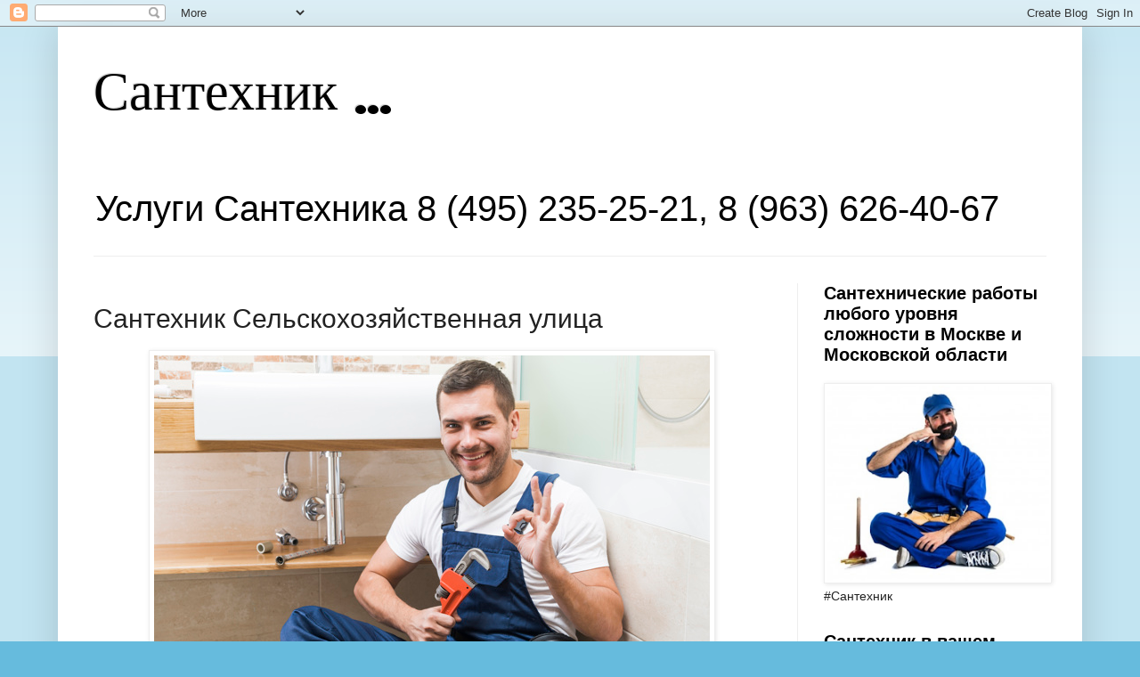

--- FILE ---
content_type: text/html; charset=UTF-8
request_url: https://santekhnik-moskva.blogspot.com/p/selskokhozyaystvennaya-ulitsa_22.html
body_size: 22174
content:
<!DOCTYPE html>
<html class='v2' dir='ltr' xmlns='http://www.w3.org/1999/xhtml' xmlns:b='http://www.google.com/2005/gml/b' xmlns:data='http://www.google.com/2005/gml/data' xmlns:expr='http://www.google.com/2005/gml/expr'>
<head>
<link href='https://www.blogger.com/static/v1/widgets/4128112664-css_bundle_v2.css' rel='stylesheet' type='text/css'/>
<meta content='сантехник, сантехника, ремонт, строительство, услуги, Москва, советы по ремонту, лайфхаки' name='keywords'/>
<meta content='ADB5DB5D74393731CE2104530250E8F5' name='msvalidate.01'/>
<meta content='cd001fa37f3522a508a8bd4df412c6ab' name='wmail-verification'/>
<meta content='A10C947EF0BDEC38B9AC30B2D3141F5F' name='msvalidate.01'/>
<meta content='90c6fe1d4679a47e' name='yandex-verification'/>
<meta content='8e31c9c5016b5d3d' name='yandex-verification'/>
<meta content='rhCQsyvioCvEbyN1m5GzU9kHtAabajbyNXoUmWpXIo36wzW7C1ffwbVbxPHXFkWr' name='zen-verification'/>
<meta content='9fdfd2b9a6863674ff2bfb3c826225a0' name='wmail-verification'/>
<meta content='MT3bdxt8ADNbk4_72VRjH7Kkmx7-PT-PZeCxZHkshO8' name='google-site-verification'/>
<meta content='width=1100' name='viewport'/>
<meta content='text/html; charset=UTF-8' http-equiv='Content-Type'/>
<meta content='blogger' name='generator'/>
<link href='https://santekhnik-moskva.blogspot.com/favicon.ico' rel='icon' type='image/x-icon'/>
<link href='https://santekhnik-moskva.blogspot.com/p/selskokhozyaystvennaya-ulitsa_22.html' rel='canonical'/>
<link rel="alternate" type="application/atom+xml" title="Сантехник ... - Atom" href="https://santekhnik-moskva.blogspot.com/feeds/posts/default" />
<link rel="alternate" type="application/rss+xml" title="Сантехник ... - RSS" href="https://santekhnik-moskva.blogspot.com/feeds/posts/default?alt=rss" />
<link rel="service.post" type="application/atom+xml" title="Сантехник ... - Atom" href="https://www.blogger.com/feeds/7761284719853967516/posts/default" />
<!--Can't find substitution for tag [blog.ieCssRetrofitLinks]-->
<meta content='Сантехник Сельскохозяйственная улица. Услуги сантехника в районе Ростокино. Срочный вызов на дом недорого 24 часа.
' name='description'/>
<meta content='https://santekhnik-moskva.blogspot.com/p/selskokhozyaystvennaya-ulitsa_22.html' property='og:url'/>
<meta content='Сантехник Сельскохозяйственная улица' property='og:title'/>
<meta content='Сантехник Сельскохозяйственная улица. Услуги сантехника в районе Ростокино. Срочный вызов на дом недорого 24 часа.
' property='og:description'/>
<meta content='https://blogger.googleusercontent.com/img/b/R29vZ2xl/AVvXsEhT93gGqEVEcqv34f7RhocMMkxAmMHFZeaLui3aESQRHd8DkVEl5TbeFzUHd3qe7lsUW1qBii-GhGpZVlICZZr-BA7rUp-0hq1sJb2bS7TMPlK5ZpgM9zVxTMZb9wOOCdurIh5dXMrbCinR9XWyOiGIAhV5eCm2WPb6Th73rtCynpgwQcKBhW0PBqGg/w1200-h630-p-k-no-nu/Santekhnik%20moskva%2043.jpg' property='og:image'/>
<title>Сантехник ...: Сантехник Сельскохозяйственная улица</title>
<style type='text/css'>@font-face{font-family:'Fontdiner Swanky';font-style:normal;font-weight:400;font-display:swap;src:url(//fonts.gstatic.com/s/fontdinerswanky/v24/ijwOs4XgRNsiaI5-hcVb4hQgMvCD0uYVKwOs1to.woff2)format('woff2');unicode-range:U+0000-00FF,U+0131,U+0152-0153,U+02BB-02BC,U+02C6,U+02DA,U+02DC,U+0304,U+0308,U+0329,U+2000-206F,U+20AC,U+2122,U+2191,U+2193,U+2212,U+2215,U+FEFF,U+FFFD;}</style>
<style id='page-skin-1' type='text/css'><!--
/*
-----------------------------------------------
Blogger Template Style
Name:     Simple
Designer: Blogger
URL:      www.blogger.com
----------------------------------------------- */
/* Variable definitions
====================
<Variable name="keycolor" description="Main Color" type="color" default="#66bbdd"/>
<Group description="Page Text" selector="body">
<Variable name="body.font" description="Font" type="font"
default="normal normal 12px Arial, Tahoma, Helvetica, FreeSans, sans-serif"/>
<Variable name="body.text.color" description="Text Color" type="color" default="#222222"/>
</Group>
<Group description="Backgrounds" selector=".body-fauxcolumns-outer">
<Variable name="body.background.color" description="Outer Background" type="color" default="#66bbdd"/>
<Variable name="content.background.color" description="Main Background" type="color" default="#ffffff"/>
<Variable name="header.background.color" description="Header Background" type="color" default="transparent"/>
</Group>
<Group description="Links" selector=".main-outer">
<Variable name="link.color" description="Link Color" type="color" default="#2288bb"/>
<Variable name="link.visited.color" description="Visited Color" type="color" default="#888888"/>
<Variable name="link.hover.color" description="Hover Color" type="color" default="#33aaff"/>
</Group>
<Group description="Blog Title" selector=".header h1">
<Variable name="header.font" description="Font" type="font"
default="normal normal 60px Arial, Tahoma, Helvetica, FreeSans, sans-serif"/>
<Variable name="header.text.color" description="Title Color" type="color" default="#3399bb" />
</Group>
<Group description="Blog Description" selector=".header .description">
<Variable name="description.text.color" description="Description Color" type="color"
default="#777777" />
</Group>
<Group description="Tabs Text" selector=".tabs-inner .widget li a">
<Variable name="tabs.font" description="Font" type="font"
default="normal normal 18px Arial, Tahoma, Helvetica, FreeSans, sans-serif"/>
<Variable name="tabs.text.color" description="Text Color" type="color" default="#999999"/>
<Variable name="tabs.selected.text.color" description="Selected Color" type="color" default="#000000"/>
</Group>
<Group description="Tabs Background" selector=".tabs-outer .PageList">
<Variable name="tabs.background.color" description="Background Color" type="color" default="#f5f5f5"/>
<Variable name="tabs.selected.background.color" description="Selected Color" type="color" default="#eeeeee"/>
</Group>
<Group description="Post Title" selector="h3.post-title, .comments h4">
<Variable name="post.title.font" description="Font" type="font"
default="normal normal 22px Arial, Tahoma, Helvetica, FreeSans, sans-serif"/>
</Group>
<Group description="Date Header" selector=".date-header">
<Variable name="date.header.color" description="Text Color" type="color"
default="#222222"/>
<Variable name="date.header.background.color" description="Background Color" type="color"
default="transparent"/>
<Variable name="date.header.font" description="Text Font" type="font"
default="normal bold 11px Arial, Tahoma, Helvetica, FreeSans, sans-serif"/>
<Variable name="date.header.padding" description="Date Header Padding" type="string" default="inherit"/>
<Variable name="date.header.letterspacing" description="Date Header Letter Spacing" type="string" default="inherit"/>
<Variable name="date.header.margin" description="Date Header Margin" type="string" default="inherit"/>
</Group>
<Group description="Post Footer" selector=".post-footer">
<Variable name="post.footer.text.color" description="Text Color" type="color" default="#666666"/>
<Variable name="post.footer.background.color" description="Background Color" type="color"
default="#f9f9f9"/>
<Variable name="post.footer.border.color" description="Shadow Color" type="color" default="#eeeeee"/>
</Group>
<Group description="Gadgets" selector="h2">
<Variable name="widget.title.font" description="Title Font" type="font"
default="normal bold 11px Arial, Tahoma, Helvetica, FreeSans, sans-serif"/>
<Variable name="widget.title.text.color" description="Title Color" type="color" default="#000000"/>
<Variable name="widget.alternate.text.color" description="Alternate Color" type="color" default="#999999"/>
</Group>
<Group description="Images" selector=".main-inner">
<Variable name="image.background.color" description="Background Color" type="color" default="#ffffff"/>
<Variable name="image.border.color" description="Border Color" type="color" default="#eeeeee"/>
<Variable name="image.text.color" description="Caption Text Color" type="color" default="#222222"/>
</Group>
<Group description="Accents" selector=".content-inner">
<Variable name="body.rule.color" description="Separator Line Color" type="color" default="#eeeeee"/>
<Variable name="tabs.border.color" description="Tabs Border Color" type="color" default="#eeeeee"/>
</Group>
<Variable name="body.background" description="Body Background" type="background"
color="#66bbdd" default="$(color) none repeat scroll top left"/>
<Variable name="body.background.override" description="Body Background Override" type="string" default=""/>
<Variable name="body.background.gradient.cap" description="Body Gradient Cap" type="url"
default="url(https://resources.blogblog.com/blogblog/data/1kt/simple/gradients_light.png)"/>
<Variable name="body.background.gradient.tile" description="Body Gradient Tile" type="url"
default="url(https://resources.blogblog.com/blogblog/data/1kt/simple/body_gradient_tile_light.png)"/>
<Variable name="content.background.color.selector" description="Content Background Color Selector" type="string" default=".content-inner"/>
<Variable name="content.padding" description="Content Padding" type="length" default="10px" min="0" max="100px"/>
<Variable name="content.padding.horizontal" description="Content Horizontal Padding" type="length" default="10px" min="0" max="100px"/>
<Variable name="content.shadow.spread" description="Content Shadow Spread" type="length" default="40px" min="0" max="100px"/>
<Variable name="content.shadow.spread.webkit" description="Content Shadow Spread (WebKit)" type="length" default="5px" min="0" max="100px"/>
<Variable name="content.shadow.spread.ie" description="Content Shadow Spread (IE)" type="length" default="10px" min="0" max="100px"/>
<Variable name="main.border.width" description="Main Border Width" type="length" default="0" min="0" max="10px"/>
<Variable name="header.background.gradient" description="Header Gradient" type="url" default="none"/>
<Variable name="header.shadow.offset.left" description="Header Shadow Offset Left" type="length" default="-1px" min="-50px" max="50px"/>
<Variable name="header.shadow.offset.top" description="Header Shadow Offset Top" type="length" default="-1px" min="-50px" max="50px"/>
<Variable name="header.shadow.spread" description="Header Shadow Spread" type="length" default="1px" min="0" max="100px"/>
<Variable name="header.padding" description="Header Padding" type="length" default="30px" min="0" max="100px"/>
<Variable name="header.border.size" description="Header Border Size" type="length" default="1px" min="0" max="10px"/>
<Variable name="header.bottom.border.size" description="Header Bottom Border Size" type="length" default="1px" min="0" max="10px"/>
<Variable name="header.border.horizontalsize" description="Header Horizontal Border Size" type="length" default="0" min="0" max="10px"/>
<Variable name="description.text.size" description="Description Text Size" type="string" default="140%"/>
<Variable name="tabs.margin.top" description="Tabs Margin Top" type="length" default="0" min="0" max="100px"/>
<Variable name="tabs.margin.side" description="Tabs Side Margin" type="length" default="30px" min="0" max="100px"/>
<Variable name="tabs.background.gradient" description="Tabs Background Gradient" type="url"
default="url(https://resources.blogblog.com/blogblog/data/1kt/simple/gradients_light.png)"/>
<Variable name="tabs.border.width" description="Tabs Border Width" type="length" default="1px" min="0" max="10px"/>
<Variable name="tabs.bevel.border.width" description="Tabs Bevel Border Width" type="length" default="1px" min="0" max="10px"/>
<Variable name="post.margin.bottom" description="Post Bottom Margin" type="length" default="25px" min="0" max="100px"/>
<Variable name="image.border.small.size" description="Image Border Small Size" type="length" default="2px" min="0" max="10px"/>
<Variable name="image.border.large.size" description="Image Border Large Size" type="length" default="5px" min="0" max="10px"/>
<Variable name="page.width.selector" description="Page Width Selector" type="string" default=".region-inner"/>
<Variable name="page.width" description="Page Width" type="string" default="auto"/>
<Variable name="main.section.margin" description="Main Section Margin" type="length" default="15px" min="0" max="100px"/>
<Variable name="main.padding" description="Main Padding" type="length" default="15px" min="0" max="100px"/>
<Variable name="main.padding.top" description="Main Padding Top" type="length" default="30px" min="0" max="100px"/>
<Variable name="main.padding.bottom" description="Main Padding Bottom" type="length" default="30px" min="0" max="100px"/>
<Variable name="paging.background"
color="#ffffff"
description="Background of blog paging area" type="background"
default="transparent none no-repeat scroll top center"/>
<Variable name="footer.bevel" description="Bevel border length of footer" type="length" default="0" min="0" max="10px"/>
<Variable name="mobile.background.overlay" description="Mobile Background Overlay" type="string"
default="transparent none repeat scroll top left"/>
<Variable name="mobile.background.size" description="Mobile Background Size" type="string" default="auto"/>
<Variable name="mobile.button.color" description="Mobile Button Color" type="color" default="#ffffff" />
<Variable name="startSide" description="Side where text starts in blog language" type="automatic" default="left"/>
<Variable name="endSide" description="Side where text ends in blog language" type="automatic" default="right"/>
*/
/* Content
----------------------------------------------- */
body {
font: normal normal 14px Arial, Tahoma, Helvetica, FreeSans, sans-serif;
color: #222222;
background: #66bbdd none repeat scroll top left;
padding: 0 40px 40px 40px;
}
html body .region-inner {
min-width: 0;
max-width: 100%;
width: auto;
}
h2 {
font-size: 22px;
}
a:link {
text-decoration:none;
color: #2288bb;
}
a:visited {
text-decoration:none;
color: #888888;
}
a:hover {
text-decoration:underline;
color: #33aaff;
}
.body-fauxcolumn-outer .fauxcolumn-inner {
background: transparent url(https://resources.blogblog.com/blogblog/data/1kt/simple/body_gradient_tile_light.png) repeat scroll top left;
_background-image: none;
}
.body-fauxcolumn-outer .cap-top {
position: absolute;
z-index: 1;
height: 400px;
width: 100%;
}
.body-fauxcolumn-outer .cap-top .cap-left {
width: 100%;
background: transparent url(https://resources.blogblog.com/blogblog/data/1kt/simple/gradients_light.png) repeat-x scroll top left;
_background-image: none;
}
.content-outer {
-moz-box-shadow: 0 0 40px rgba(0, 0, 0, .15);
-webkit-box-shadow: 0 0 5px rgba(0, 0, 0, .15);
-goog-ms-box-shadow: 0 0 10px #333333;
box-shadow: 0 0 40px rgba(0, 0, 0, .15);
margin-bottom: 1px;
}
.content-inner {
padding: 10px 10px;
}
.content-inner {
background-color: #ffffff;
}
/* Header
----------------------------------------------- */
.header-outer {
background: transparent none repeat-x scroll 0 -400px;
_background-image: none;
}
.Header h1 {
font: normal normal 60px Fontdiner Swanky;
color: #000000;
text-shadow: -1px -1px 1px rgba(0, 0, 0, .2);
}
.Header h1 a {
color: #000000;
}
.Header .description {
font-size: 40px;
color: #000000;
}
.header-inner .Header .titlewrapper {
padding: 22px 30px;
}
.header-inner .Header .descriptionwrapper {
padding: 0 30px;
}
/* Tabs
----------------------------------------------- */
.tabs-inner .section:first-child {
border-top: 1px solid #eeeeee;
}
.tabs-inner .section:first-child ul {
margin-top: -1px;
border-top: 1px solid #eeeeee;
border-left: 0 solid #eeeeee;
border-right: 0 solid #eeeeee;
}
.tabs-inner .widget ul {
background: #f5f5f5 url(https://resources.blogblog.com/blogblog/data/1kt/simple/gradients_light.png) repeat-x scroll 0 -800px;
_background-image: none;
border-bottom: 1px solid #eeeeee;
margin-top: 0;
margin-left: -30px;
margin-right: -30px;
}
.tabs-inner .widget li a {
display: inline-block;
padding: .6em 1em;
font: normal normal 14px Arial, Tahoma, Helvetica, FreeSans, sans-serif;
color: #999999;
border-left: 1px solid #ffffff;
border-right: 1px solid #eeeeee;
}
.tabs-inner .widget li:first-child a {
border-left: none;
}
.tabs-inner .widget li.selected a, .tabs-inner .widget li a:hover {
color: #000000;
background-color: #eeeeee;
text-decoration: none;
}
/* Columns
----------------------------------------------- */
.main-outer {
border-top: 0 solid #eeeeee;
}
.fauxcolumn-left-outer .fauxcolumn-inner {
border-right: 1px solid #eeeeee;
}
.fauxcolumn-right-outer .fauxcolumn-inner {
border-left: 1px solid #eeeeee;
}
/* Headings
----------------------------------------------- */
div.widget > h2,
div.widget h2.title {
margin: 0 0 1em 0;
font: normal bold 20px Arial, Tahoma, Helvetica, FreeSans, sans-serif;
color: #000000;
}
/* Widgets
----------------------------------------------- */
.widget .zippy {
color: #999999;
text-shadow: 2px 2px 1px rgba(0, 0, 0, .1);
}
.widget .popular-posts ul {
list-style: none;
}
/* Posts
----------------------------------------------- */
h2.date-header {
font: normal bold 8px Arial, Tahoma, Helvetica, FreeSans, sans-serif;
}
.date-header span {
background-color: #ffffff;
color: #ffffff;
padding: inherit;
letter-spacing: inherit;
margin: inherit;
}
.main-inner {
padding-top: 30px;
padding-bottom: 30px;
}
.main-inner .column-center-inner {
padding: 0 15px;
}
.main-inner .column-center-inner .section {
margin: 0 15px;
}
.post {
margin: 0 0 25px 0;
}
h3.post-title, .comments h4 {
font: normal normal 30px Arial, Tahoma, Helvetica, FreeSans, sans-serif;
margin: .75em 0 0;
}
.post-body {
font-size: 110%;
line-height: 1.4;
position: relative;
}
.post-body img, .post-body .tr-caption-container, .Profile img, .Image img,
.BlogList .item-thumbnail img {
padding: 2px;
background: #ffffff;
border: 1px solid #eeeeee;
-moz-box-shadow: 1px 1px 5px rgba(0, 0, 0, .1);
-webkit-box-shadow: 1px 1px 5px rgba(0, 0, 0, .1);
box-shadow: 1px 1px 5px rgba(0, 0, 0, .1);
}
.post-body img, .post-body .tr-caption-container {
padding: 5px;
}
.post-body .tr-caption-container {
color: #222222;
}
.post-body .tr-caption-container img {
padding: 0;
background: transparent;
border: none;
-moz-box-shadow: 0 0 0 rgba(0, 0, 0, .1);
-webkit-box-shadow: 0 0 0 rgba(0, 0, 0, .1);
box-shadow: 0 0 0 rgba(0, 0, 0, .1);
}
.post-header {
margin: 0 0 1.5em;
line-height: 1.6;
font-size: 90%;
}
.post-footer {
margin: 20px -2px 0;
padding: 5px 10px;
color: #666666;
background-color: #f9f9f9;
border-bottom: 1px solid #eeeeee;
line-height: 1.6;
font-size: 90%;
}
#comments .comment-author {
padding-top: 1.5em;
border-top: 1px solid #eeeeee;
background-position: 0 1.5em;
}
#comments .comment-author:first-child {
padding-top: 0;
border-top: none;
}
.avatar-image-container {
margin: .2em 0 0;
}
#comments .avatar-image-container img {
border: 1px solid #eeeeee;
}
/* Comments
----------------------------------------------- */
.comments .comments-content .icon.blog-author {
background-repeat: no-repeat;
background-image: url([data-uri]);
}
.comments .comments-content .loadmore a {
border-top: 1px solid #999999;
border-bottom: 1px solid #999999;
}
.comments .comment-thread.inline-thread {
background-color: #f9f9f9;
}
.comments .continue {
border-top: 2px solid #999999;
}
/* Accents
---------------------------------------------- */
.section-columns td.columns-cell {
border-left: 1px solid #eeeeee;
}
.blog-pager {
background: transparent none no-repeat scroll top center;
}
.blog-pager-older-link, .home-link,
.blog-pager-newer-link {
background-color: #ffffff;
padding: 5px;
}
.footer-outer {
border-top: 0 dashed #bbbbbb;
}
/* Mobile
----------------------------------------------- */
body.mobile  {
background-size: auto;
}
.mobile .body-fauxcolumn-outer {
background: transparent none repeat scroll top left;
}
.mobile .body-fauxcolumn-outer .cap-top {
background-size: 100% auto;
}
.mobile .content-outer {
-webkit-box-shadow: 0 0 3px rgba(0, 0, 0, .15);
box-shadow: 0 0 3px rgba(0, 0, 0, .15);
}
.mobile .tabs-inner .widget ul {
margin-left: 0;
margin-right: 0;
}
.mobile .post {
margin: 0;
}
.mobile .main-inner .column-center-inner .section {
margin: 0;
}
.mobile .date-header span {
padding: 0.1em 10px;
margin: 0 -10px;
}
.mobile h3.post-title {
margin: 0;
}
.mobile .blog-pager {
background: transparent none no-repeat scroll top center;
}
.mobile .footer-outer {
border-top: none;
}
.mobile .main-inner, .mobile .footer-inner {
background-color: #ffffff;
}
.mobile-index-contents {
color: #222222;
}
.mobile-link-button {
background-color: #2288bb;
}
.mobile-link-button a:link, .mobile-link-button a:visited {
color: #ffffff;
}
.mobile .tabs-inner .section:first-child {
border-top: none;
}
.mobile .tabs-inner .PageList .widget-content {
background-color: #eeeeee;
color: #000000;
border-top: 1px solid #eeeeee;
border-bottom: 1px solid #eeeeee;
}
.mobile .tabs-inner .PageList .widget-content .pagelist-arrow {
border-left: 1px solid #eeeeee;
}

--></style>
<style id='template-skin-1' type='text/css'><!--
body {
min-width: 1150px;
}
.content-outer, .content-fauxcolumn-outer, .region-inner {
min-width: 1150px;
max-width: 1150px;
_width: 1150px;
}
.main-inner .columns {
padding-left: 0px;
padding-right: 310px;
}
.main-inner .fauxcolumn-center-outer {
left: 0px;
right: 310px;
/* IE6 does not respect left and right together */
_width: expression(this.parentNode.offsetWidth -
parseInt("0px") -
parseInt("310px") + 'px');
}
.main-inner .fauxcolumn-left-outer {
width: 0px;
}
.main-inner .fauxcolumn-right-outer {
width: 310px;
}
.main-inner .column-left-outer {
width: 0px;
right: 100%;
margin-left: -0px;
}
.main-inner .column-right-outer {
width: 310px;
margin-right: -310px;
}
#layout {
min-width: 0;
}
#layout .content-outer {
min-width: 0;
width: 800px;
}
#layout .region-inner {
min-width: 0;
width: auto;
}
body#layout div.add_widget {
padding: 8px;
}
body#layout div.add_widget a {
margin-left: 32px;
}
--></style>
<link href='https://www.blogger.com/dyn-css/authorization.css?targetBlogID=7761284719853967516&amp;zx=ed67f238-a7f0-4e25-adb8-168bf4f4175f' media='none' onload='if(media!=&#39;all&#39;)media=&#39;all&#39;' rel='stylesheet'/><noscript><link href='https://www.blogger.com/dyn-css/authorization.css?targetBlogID=7761284719853967516&amp;zx=ed67f238-a7f0-4e25-adb8-168bf4f4175f' rel='stylesheet'/></noscript>
<meta name='google-adsense-platform-account' content='ca-host-pub-1556223355139109'/>
<meta name='google-adsense-platform-domain' content='blogspot.com'/>

<script async src="https://pagead2.googlesyndication.com/pagead/js/adsbygoogle.js?client=ca-pub-0621279419658975&host=ca-host-pub-1556223355139109" crossorigin="anonymous"></script>

<!-- data-ad-client=ca-pub-0621279419658975 -->

</head>
<body class='loading'>
<!-- Rating@Mail.ru counter -->
<script type='text/javascript'>
var _tmr = window._tmr || (window._tmr = []);
_tmr.push({id: "2924841", type: "pageView", start: (new Date()).getTime()});
(function (d, w, id) {
  if (d.getElementById(id)) return;
  var ts = d.createElement("script"); ts.type = "text/javascript"; ts.async = true; ts.id = id;
  ts.src = (d.location.protocol == "https:" ? "https:" : "http:") + "//top-fwz1.mail.ru/js/code.js";
  var f = function () {var s = d.getElementsByTagName("script")[0]; s.parentNode.insertBefore(ts, s);};
  if (w.opera == "[object Opera]") { d.addEventListener("DOMContentLoaded", f, false); } else { f(); }
})(document, window, "topmailru-code");
</script><noscript><div>
<img alt='' src='//top-fwz1.mail.ru/counter?id=2924841;js=na' style='border:0;position:absolute;left:-9999px;'/>
</div></noscript>
<!-- //Rating@Mail.ru counter -->
<div class='navbar section' id='navbar' name='Панель навигации'><div class='widget Navbar' data-version='1' id='Navbar1'><script type="text/javascript">
    function setAttributeOnload(object, attribute, val) {
      if(window.addEventListener) {
        window.addEventListener('load',
          function(){ object[attribute] = val; }, false);
      } else {
        window.attachEvent('onload', function(){ object[attribute] = val; });
      }
    }
  </script>
<div id="navbar-iframe-container"></div>
<script type="text/javascript" src="https://apis.google.com/js/platform.js"></script>
<script type="text/javascript">
      gapi.load("gapi.iframes:gapi.iframes.style.bubble", function() {
        if (gapi.iframes && gapi.iframes.getContext) {
          gapi.iframes.getContext().openChild({
              url: 'https://www.blogger.com/navbar/7761284719853967516?pa\x3d215424492172495828\x26origin\x3dhttps://santekhnik-moskva.blogspot.com',
              where: document.getElementById("navbar-iframe-container"),
              id: "navbar-iframe"
          });
        }
      });
    </script><script type="text/javascript">
(function() {
var script = document.createElement('script');
script.type = 'text/javascript';
script.src = '//pagead2.googlesyndication.com/pagead/js/google_top_exp.js';
var head = document.getElementsByTagName('head')[0];
if (head) {
head.appendChild(script);
}})();
</script>
</div></div>
<div class='body-fauxcolumns'>
<div class='fauxcolumn-outer body-fauxcolumn-outer'>
<div class='cap-top'>
<div class='cap-left'></div>
<div class='cap-right'></div>
</div>
<div class='fauxborder-left'>
<div class='fauxborder-right'></div>
<div class='fauxcolumn-inner'>
</div>
</div>
<div class='cap-bottom'>
<div class='cap-left'></div>
<div class='cap-right'></div>
</div>
</div>
</div>
<div class='content'>
<div class='content-fauxcolumns'>
<div class='fauxcolumn-outer content-fauxcolumn-outer'>
<div class='cap-top'>
<div class='cap-left'></div>
<div class='cap-right'></div>
</div>
<div class='fauxborder-left'>
<div class='fauxborder-right'></div>
<div class='fauxcolumn-inner'>
</div>
</div>
<div class='cap-bottom'>
<div class='cap-left'></div>
<div class='cap-right'></div>
</div>
</div>
</div>
<div class='content-outer'>
<div class='content-cap-top cap-top'>
<div class='cap-left'></div>
<div class='cap-right'></div>
</div>
<div class='fauxborder-left content-fauxborder-left'>
<div class='fauxborder-right content-fauxborder-right'></div>
<div class='content-inner'>
<header>
<div class='header-outer'>
<div class='header-cap-top cap-top'>
<div class='cap-left'></div>
<div class='cap-right'></div>
</div>
<div class='fauxborder-left header-fauxborder-left'>
<div class='fauxborder-right header-fauxborder-right'></div>
<div class='region-inner header-inner'>
<div class='header section' id='header' name='Заголовок'><div class='widget Header' data-version='1' id='Header1'>
<div id='header-inner'>
<div class='titlewrapper'>
<h1 class='title'>
<a href='https://santekhnik-moskva.blogspot.com/'>
Сантехник ...
</a>
</h1>
</div>
<div class='descriptionwrapper'>
<p class='description'><span>Услуги Сантехника 8 (495) 235-25-21, 8 (963) 626-40-67</span></p>
</div>
</div>
</div></div>
</div>
</div>
<div class='header-cap-bottom cap-bottom'>
<div class='cap-left'></div>
<div class='cap-right'></div>
</div>
</div>
</header>
<div class='tabs-outer'>
<div class='tabs-cap-top cap-top'>
<div class='cap-left'></div>
<div class='cap-right'></div>
</div>
<div class='fauxborder-left tabs-fauxborder-left'>
<div class='fauxborder-right tabs-fauxborder-right'></div>
<div class='region-inner tabs-inner'>
<div class='tabs no-items section' id='crosscol' name='Поперечный столбец'></div>
<div class='tabs no-items section' id='crosscol-overflow' name='Cross-Column 2'></div>
</div>
</div>
<div class='tabs-cap-bottom cap-bottom'>
<div class='cap-left'></div>
<div class='cap-right'></div>
</div>
</div>
<div class='main-outer'>
<div class='main-cap-top cap-top'>
<div class='cap-left'></div>
<div class='cap-right'></div>
</div>
<div class='fauxborder-left main-fauxborder-left'>
<div class='fauxborder-right main-fauxborder-right'></div>
<div class='region-inner main-inner'>
<div class='columns fauxcolumns'>
<div class='fauxcolumn-outer fauxcolumn-center-outer'>
<div class='cap-top'>
<div class='cap-left'></div>
<div class='cap-right'></div>
</div>
<div class='fauxborder-left'>
<div class='fauxborder-right'></div>
<div class='fauxcolumn-inner'>
</div>
</div>
<div class='cap-bottom'>
<div class='cap-left'></div>
<div class='cap-right'></div>
</div>
</div>
<div class='fauxcolumn-outer fauxcolumn-left-outer'>
<div class='cap-top'>
<div class='cap-left'></div>
<div class='cap-right'></div>
</div>
<div class='fauxborder-left'>
<div class='fauxborder-right'></div>
<div class='fauxcolumn-inner'>
</div>
</div>
<div class='cap-bottom'>
<div class='cap-left'></div>
<div class='cap-right'></div>
</div>
</div>
<div class='fauxcolumn-outer fauxcolumn-right-outer'>
<div class='cap-top'>
<div class='cap-left'></div>
<div class='cap-right'></div>
</div>
<div class='fauxborder-left'>
<div class='fauxborder-right'></div>
<div class='fauxcolumn-inner'>
</div>
</div>
<div class='cap-bottom'>
<div class='cap-left'></div>
<div class='cap-right'></div>
</div>
</div>
<!-- corrects IE6 width calculation -->
<div class='columns-inner'>
<div class='column-center-outer'>
<div class='column-center-inner'>
<div class='main section' id='main' name='Основной'><div class='widget Blog' data-version='1' id='Blog1'>
<div class='blog-posts hfeed'>

          <div class="date-outer">
        

          <div class="date-posts">
        
<div class='post-outer'>
<div class='post hentry uncustomized-post-template' itemprop='blogPost' itemscope='itemscope' itemtype='http://schema.org/BlogPosting'>
<meta content='https://blogger.googleusercontent.com/img/b/R29vZ2xl/AVvXsEhT93gGqEVEcqv34f7RhocMMkxAmMHFZeaLui3aESQRHd8DkVEl5TbeFzUHd3qe7lsUW1qBii-GhGpZVlICZZr-BA7rUp-0hq1sJb2bS7TMPlK5ZpgM9zVxTMZb9wOOCdurIh5dXMrbCinR9XWyOiGIAhV5eCm2WPb6Th73rtCynpgwQcKBhW0PBqGg/s16000/Santekhnik%20moskva%2043.jpg' itemprop='image_url'/>
<meta content='7761284719853967516' itemprop='blogId'/>
<meta content='215424492172495828' itemprop='postId'/>
<a name='215424492172495828'></a>
<h3 class='post-title entry-title' itemprop='name'>
Сантехник Сельскохозяйственная улица
</h3>
<div class='post-header'>
<div class='post-header-line-1'></div>
</div>
<div class='post-body entry-content' id='post-body-215424492172495828' itemprop='articleBody'>
<div dir="ltr" style="text-align: left;" trbidi="on">
<div class="separator" style="clear: both; text-align: center;">
</div>
<div class="separator" style="clear: both; text-align: center;">
</div>
<div class="separator" style="clear: both; text-align: center;"><a href="https://blogger.googleusercontent.com/img/b/R29vZ2xl/AVvXsEhT93gGqEVEcqv34f7RhocMMkxAmMHFZeaLui3aESQRHd8DkVEl5TbeFzUHd3qe7lsUW1qBii-GhGpZVlICZZr-BA7rUp-0hq1sJb2bS7TMPlK5ZpgM9zVxTMZb9wOOCdurIh5dXMrbCinR9XWyOiGIAhV5eCm2WPb6Th73rtCynpgwQcKBhW0PBqGg/s624/Santekhnik%20moskva%2043.jpg" style="margin-left: 1em; margin-right: 1em;"><img alt="Услуги сантехника в районе Ростокино" border="0" data-original-height="417" data-original-width="624" src="https://blogger.googleusercontent.com/img/b/R29vZ2xl/AVvXsEhT93gGqEVEcqv34f7RhocMMkxAmMHFZeaLui3aESQRHd8DkVEl5TbeFzUHd3qe7lsUW1qBii-GhGpZVlICZZr-BA7rUp-0hq1sJb2bS7TMPlK5ZpgM9zVxTMZb9wOOCdurIh5dXMrbCinR9XWyOiGIAhV5eCm2WPb6Th73rtCynpgwQcKBhW0PBqGg/s16000/Santekhnik%20moskva%2043.jpg" title="Сантехник Сельскохозяйственная улица" /></a></div>
<span style="font-family: verdana;"><br />
<span face="&quot;verdana&quot; , sans-serif" style="font-size: large; text-align: justify;">Нужен сантехник на Сельскохозяйственной улице?</span><br />
</span><div style="text-align: justify;">
<span style="font-family: verdana;"><br /></span></div>
<div style="text-align: justify;">
<span style="font-family: verdana; font-size: large;">Мы точно сможем Вам помочь! Телефон Слесаря Сантехника 8 (495) 235-25-21</span></div>
<div style="text-align: justify;">
<span style="font-family: verdana;"><br /></span></div>
<div style="text-align: justify;">
<b><span style="font-family: verdana;">Мы предоставляем следующие услуги:</span></b></div>
<div style="text-align: justify;">
</div>
<ul>
<li style="text-align: justify;"><span style="font-family: verdana;">Вызов сантехника на дом Сельскохозяйственная улица</span></li>
<li style="text-align: justify;"><span style="font-family: verdana;">Замена сантехнических узлов в удобное для Вас время</span></li><li style="text-align: justify;"><span style="font-family: verdana;">Установка/замена&nbsp;<a href="https://santekhnik-moskva.blogspot.com/p/ustanovka-unitaza-moskva.html"><span style="color: black;">унитазов</span></a>, ванных, душевых кабин, моек, раковин,&nbsp;<a href="https://santekhnik-moskva.blogspot.com/p/montazh-radiatora-moskva.html"><span style="color: black;">радиаторов отопления</span></a>,&nbsp;<a href="https://santekhnik-moskva.blogspot.com/p/ustanovka-polotentsesushitelya-moskva.html"><span style="color: black;">полотенцесушителей</span></a>&nbsp;и т.п.</span></li><li><span style="font-family: verdana;">Замена стояков,&nbsp;<a href="https://santekhnik-moskva.blogspot.com/p/razvodka-trub-v-moskve.html"><span style="color: black;">разводка труб водоснабжения</span></a>&nbsp;и&nbsp;<a href="https://santekhnik-moskva.blogspot.com/p/montazh-kanalizatsii-v-moskovskoy.html"><span style="color: black;">канализации</span></a></span></li><li><span style="font-family: verdana;">Ремонт сантехники,&nbsp;<a href="https://santekhnik-moskva.blogspot.com/p/prochistka-kanalizatsii-v-moskve.html"><span style="color: black;">устранение засоров</span></a>&nbsp;в экстренных ситуациях</span></li><li><span style="font-family: verdana;">Установка бытовой техники, бойлеров,&nbsp;<a href="https://santekhnik-moskva.blogspot.com/p/ustanovka-vodonagrevatelya-v-moskve.html"><span style="color: black;">водонагревателей</span></a>,&nbsp;<a href="https://santekhnik-moskva.blogspot.com/p/ustanovka-stiralnoy-mashiny-v-moskve.html"><span style="color: black;">стиральных</span></a>&nbsp;и&nbsp;<a href="https://santekhnik-moskva.blogspot.com/p/montazh-posudomoyechnoy-mashiny-moskva.html"><span style="color: black;">посудомоечных</span></a>&nbsp;машин</span></li><li><span style="font-family: verdana;">Установка/замена счетчиков, фильтров, кранов и др.</span></li><li><span style="font-family: verdana;">Сантехнические услуги для дачи, загородного дома</span></li><li><span style="font-family: verdana;">Замена или установка сантехники в новом жилом помещении</span></li><li><span style="font-family: verdana;">Консультация&nbsp;<a href="https://santekhnik-moskva.blogspot.com/2017/08/santekhnik.html"><span style="color: black;">слесаря-сантехника</span></a>&nbsp;для решения комплексных вопросов</span></li><li style="text-align: justify;"><span style="font-family: verdana;">Помощь в выборе и доставке сантехнического оборудования</span></li>
</ul>
<div style="text-align: justify;">
<span style="font-family: verdana;">Если Вы не нашли необходимую вам услугу в этом списке, то свяжитесь с нами и мы подскажем Вам выполняем мы такие работы или нет.</span></div>
<div style="text-align: justify;">
<span style="font-family: verdana;"><br /></span></div>
<div style="text-align: justify;">
<span style="font-family: verdana;">Всегда рады прийти Вам на помощь!</span></div>
<div style="text-align: justify;">
<span style="font-family: verdana;"><br /></span></div>
<div style="text-align: justify;">
<span style="font-family: verdana;">Услуги сантехника в районе <a href="https://santekhnik-moskva.blogspot.com/p/rostokino.html"><b><span style="color: black;">Ростокино</span></b></a></span></div>
</div>
<div style='clear: both;'></div>
</div>
<div class='post-footer'>
<div class='post-footer-line post-footer-line-1'>
<span class='post-author vcard'>
</span>
<span class='post-timestamp'>
</span>
<span class='post-comment-link'>
</span>
<span class='post-icons'>
<span class='item-control blog-admin pid-1138551202'>
<a href='https://www.blogger.com/page-edit.g?blogID=7761284719853967516&pageID=215424492172495828&from=pencil' title='Изменение страницы'>
<img alt='' class='icon-action' height='18' src='https://resources.blogblog.com/img/icon18_edit_allbkg.gif' width='18'/>
</a>
</span>
</span>
<div class='post-share-buttons goog-inline-block'>
<a class='goog-inline-block share-button sb-email' href='https://www.blogger.com/share-post.g?blogID=7761284719853967516&pageID=215424492172495828&target=email' target='_blank' title='Отправить по электронной почте'><span class='share-button-link-text'>Отправить по электронной почте</span></a><a class='goog-inline-block share-button sb-blog' href='https://www.blogger.com/share-post.g?blogID=7761284719853967516&pageID=215424492172495828&target=blog' onclick='window.open(this.href, "_blank", "height=270,width=475"); return false;' target='_blank' title='Написать об этом в блоге'><span class='share-button-link-text'>Написать об этом в блоге</span></a><a class='goog-inline-block share-button sb-twitter' href='https://www.blogger.com/share-post.g?blogID=7761284719853967516&pageID=215424492172495828&target=twitter' target='_blank' title='Поделиться в X'><span class='share-button-link-text'>Поделиться в X</span></a><a class='goog-inline-block share-button sb-facebook' href='https://www.blogger.com/share-post.g?blogID=7761284719853967516&pageID=215424492172495828&target=facebook' onclick='window.open(this.href, "_blank", "height=430,width=640"); return false;' target='_blank' title='Опубликовать в Facebook'><span class='share-button-link-text'>Опубликовать в Facebook</span></a><a class='goog-inline-block share-button sb-pinterest' href='https://www.blogger.com/share-post.g?blogID=7761284719853967516&pageID=215424492172495828&target=pinterest' target='_blank' title='Поделиться в Pinterest'><span class='share-button-link-text'>Поделиться в Pinterest</span></a>
</div>
</div>
<div class='post-footer-line post-footer-line-2'>
<span class='post-labels'>
</span>
</div>
<div class='post-footer-line post-footer-line-3'>
<span class='post-location'>
</span>
</div>
</div>
</div>
<div class='comments' id='comments'>
<a name='comments'></a>
<h4>Комментариев нет:</h4>
<div id='Blog1_comments-block-wrapper'>
<dl class='avatar-comment-indent' id='comments-block'>
</dl>
</div>
<p class='comment-footer'>
<div class='comment-form'>
<a name='comment-form'></a>
<h4 id='comment-post-message'>Отправить комментарий</h4>
<p>
</p>
<a href='https://www.blogger.com/comment/frame/7761284719853967516?pa=215424492172495828&hl=ru&saa=85391&origin=https://santekhnik-moskva.blogspot.com' id='comment-editor-src'></a>
<iframe allowtransparency='true' class='blogger-iframe-colorize blogger-comment-from-post' frameborder='0' height='410px' id='comment-editor' name='comment-editor' src='' width='100%'></iframe>
<script src='https://www.blogger.com/static/v1/jsbin/1345082660-comment_from_post_iframe.js' type='text/javascript'></script>
<script type='text/javascript'>
      BLOG_CMT_createIframe('https://www.blogger.com/rpc_relay.html');
    </script>
</div>
</p>
</div>
</div>

        </div></div>
      
</div>
<div class='blog-pager' id='blog-pager'>
<a class='home-link' href='https://santekhnik-moskva.blogspot.com/'>Главная страница</a>
</div>
<div class='clear'></div>
<div class='blog-feeds'>
<div class='feed-links'>
Подписаться на:
<a class='feed-link' href='https://santekhnik-moskva.blogspot.com/feeds/posts/default' target='_blank' type='application/atom+xml'>Комментарии (Atom)</a>
</div>
</div>
</div></div>
</div>
</div>
<div class='column-left-outer'>
<div class='column-left-inner'>
<aside>
</aside>
</div>
</div>
<div class='column-right-outer'>
<div class='column-right-inner'>
<aside>
<div class='sidebar section' id='sidebar-right-1'><div class='widget Image' data-version='1' id='Image1'>
<h2>Сантехнические работы любого уровня сложности в Москве и Московской области</h2>
<div class='widget-content'>
<a href='https://santekhnik-moskva.blogspot.com/2017/08/santekhnik.html'>
<img alt='Сантехнические работы любого уровня сложности в Москве и Московской области' height='264' id='Image1_img' src='https://blogger.googleusercontent.com/img/a/AVvXsEjr-iXEXvR6BxroAIjGBaMMWQVXDfcgWNHDdzJQMoqsuYpy4aY5Sh7l_RIhA2SRynwjKX2lNK8bd3SKzXezwY9rADhyf_LesUrVK6mlc3TeeWxoCFNtGhkJ8DkJBfdPqCGZHNBjTGyhRXF0qg6gQSsLic-YcaH2Bhr3bWmJHIorbcmoElsL2YJkCZI4=s302' width='302'/>
</a>
<br/>
<span class='caption'>#Сантехник</span>
</div>
<div class='clear'></div>
</div><div class='widget Image' data-version='1' id='Image2'>
<h2>Сантехник в вашем районе Москвы</h2>
<div class='widget-content'>
<a href='https://santekhnik-moskva.blogspot.com/p/v-moskve.html'>
<img alt='Сантехник в вашем районе Москвы' height='382' id='Image2_img' src='https://blogger.googleusercontent.com/img/a/AVvXsEjtfDjAIsv1j18jjn1zedxY16mtEqFj0ov-3dgQ8HVHKxqFuzUIVvVUoJ3W1Upc4kRIvbdD8MWqPAPWYQcHE7AkaCv1n0e-EPFXUvpiOGDN6lrsE0MihXVxnC2jw4Wz-YMgclQmg8DWIgjZc_gFL3bNlqO-WNiWcSzI5cgsqsbQjSbrjE8tASSumHEq=s382' width='302'/>
</a>
<br/>
<span class='caption'>#Сантехник #Москва</span>
</div>
<div class='clear'></div>
</div><div class='widget Image' data-version='1' id='Image3'>
<h2>Сантехник в вашем районе Московской области</h2>
<div class='widget-content'>
<a href='https://santekhnik-moskva.blogspot.com/p/moskovskaya-oblast.html'>
<img alt='Сантехник в вашем районе Московской области' height='386' id='Image3_img' src='https://blogger.googleusercontent.com/img/a/AVvXsEj9vyLSOyOTaK4ww0fAsV6oJ7hYCKGfEg96KAU_urXGc7Arzv_AFfHfXEqALPN-T7qrvANPfdoXGP07NU3JoZX6jZBm6jEW-IncYC6ZVfoeHNiXytHnnD2vSjTEwL-OONnL79czA2QIr7LCMUHNmgHqJy6213Zt1ISKJSyEAdysUZlF99MRZjl_oxZ4=s386' width='302'/>
</a>
<br/>
<span class='caption'>#Сантехник #МосковскаяОбласть</span>
</div>
<div class='clear'></div>
</div><div class='widget Image' data-version='1' id='Image11'>
<h2>Требуются сантехники с опытом работы в Москве и Московской области</h2>
<div class='widget-content'>
<a href='https://santekhnik-moskva.blogspot.com/p/rabota-santekhnik.html'>
<img alt='Требуются сантехники с опытом работы в Москве и Московской области' height='280' id='Image11_img' src='https://blogger.googleusercontent.com/img/a/AVvXsEjYytQADRgd-lETvMbbgL8EyL69t3OtVicFChsgu--ZsjeOE4c-OeM11HAKL0ODfDizdmpAaFZ80sME22zZNi8Opt1EUxXzxZUELdZQSNYN6yVmIMoP1ZUvG65WZ0iUgBqarwHzgENrklnjjbTWaE3iPRm7sY16jZe345FeLp22nS-UKD67GAa9G2rj=s302' width='302'/>
</a>
<br/>
<span class='caption'>#Нужен #Сантехник #Москва #МосковскаяОбласть</span>
</div>
<div class='clear'></div>
</div><div class='widget PopularPosts' data-version='1' id='PopularPosts1'>
<h2>Популярные материалы</h2>
<div class='widget-content popular-posts'>
<ul>
<li>
<div class='item-content'>
<div class='item-thumbnail'>
<a href='https://santekhnik-moskva.blogspot.com/2025/12/kak-izmenilsya-poryadok-upravleniya-obshchimi-zonami-v-mnogokvartirnykh-domakh-s-1-dekabrya-2025-goda.html' target='_blank'>
<img alt='' border='0' src='https://blogger.googleusercontent.com/img/b/R29vZ2xl/AVvXsEg0nxDdppAqmJpvx05h-4haMUFXXyEZDdv56BkuKItwJxacYfPmgwg7iopqQdLVhHrkv-e301s5uqabBbCrlWhryvHesFXMnj1xHrZawbSHUDoZZE54iLPxhWXnYVPjDNYKb3XcQe8tLfshZ-dMTcpn5aE5P642WBWP4pFmfbUohvpWcNqnJJRmF92r4Mba/w72-h72-p-k-no-nu/%D0%9A%D0%B0%D0%BA%20%D0%B8%D0%B7%D0%BC%D0%B5%D0%BD%D0%B8%D0%BB%D1%81%D1%8F%20%D0%BF%D0%BE%D1%80%D1%8F%D0%B4%D0%BE%D0%BA%20%D1%83%D0%BF%D1%80%D0%B0%D0%B2%D0%BB%D0%B5%D0%BD%D0%B8%D1%8F%20%D0%BE%D0%B1%D1%89%D0%B8%D0%BC%D0%B8%20%D0%B7%D0%BE%D0%BD%D0%B0%D0%BC%D0%B8%20%D0%B2%20%D0%BC%D0%BD%D0%BE%D0%B3%D0%BE%D0%BA%D0%B2%D0%B0%D1%80%D1%82%D0%B8%D1%80%D0%BD%D1%8B%D1%85%20%D0%B4%D0%BE%D0%BC%D0%B0%D1%85%20%D1%81%201%20%D0%B4%D0%B5%D0%BA%D0%B0%D0%B1%D1%80%D1%8F%202025%20%D0%B3%D0%BE%D0%B4%D0%B0.png'/>
</a>
</div>
<div class='item-title'><a href='https://santekhnik-moskva.blogspot.com/2025/12/kak-izmenilsya-poryadok-upravleniya-obshchimi-zonami-v-mnogokvartirnykh-domakh-s-1-dekabrya-2025-goda.html'>Как изменился порядок управления общими зонами в многоквартирных домах с 1 декабря 2025 года</a></div>
<div class='item-snippet'>Жилищно-коммунальное хозяйство (ЖКХ) в России остается одной из ключевых отраслей, напрямую влияющей на качество жизни миллионов граждан. Мн...</div>
</div>
<div style='clear: both;'></div>
</li>
<li>
<div class='item-content'>
<div class='item-thumbnail'>
<a href='https://santekhnik-moskva.blogspot.com/2018/04/sharovyy-kran-iz-ppr.html' target='_blank'>
<img alt='' border='0' src='https://blogger.googleusercontent.com/img/b/R29vZ2xl/[base64]/w72-h72-p-k-no-nu/%D0%9E%D1%81%D0%BE%D0%B1%D0%B5%D0%BD%D0%BD%D0%BE%D1%81%D1%82%D0%B8%20%D0%B8%D1%81%D0%BF%D0%BE%D0%BB%D1%8C%D0%B7%D0%BE%D0%B2%D0%B0%D0%BD%D0%B8%D1%8F%20%D0%BF%D0%BE%D0%BB%D0%B8%D0%BF%D1%80%D0%BE%D0%BF%D0%B8%D0%BB%D0%B5%D0%BD%D0%BE%D0%B2%D1%8B%D1%85%20%D1%88%D0%B0%D1%80%D0%BE%D0%B2%D1%8B%D1%85%20%D0%BA%D1%80%D0%B0%D0%BD%D0%BE%D0%B2%201.png'/>
</a>
</div>
<div class='item-title'><a href='https://santekhnik-moskva.blogspot.com/2018/04/sharovyy-kran-iz-ppr.html'>Особенности использования полипропиленовых шаровых кранов</a></div>
<div class='item-snippet'>    Полипропиленовые шаровые краны &#8212; это надежная и экономичная арматура для систем водоснабжения и отопления, изготовленная из полимерных м...</div>
</div>
<div style='clear: both;'></div>
</li>
<li>
<div class='item-content'>
<div class='item-thumbnail'>
<a href='https://santekhnik-moskva.blogspot.com/2025/05/zatopili-sosedey-snizu-chto-delat.html' target='_blank'>
<img alt='' border='0' src='https://blogger.googleusercontent.com/img/b/R29vZ2xl/AVvXsEgAa-vhpzXXa6H794yAO4yhyhzgwnDw1_2-by548f4D8BQRjioYoXd4kh95auoumkUTF3Fuua38jpHCjZlLbp9EEU8W0kd6U_EnINam12oV3Mj8fZHv4lLA34w80RIUCDwLNlUUXMs2rJAslg2qnzlYCZ_hkl2Me8QY8N2_8s9tlGYjL-u7afoW6XUR2sjc/w72-h72-p-k-no-nu/%D0%97%D0%B0%D1%82%D0%BE%D0%BF%D0%B8%D0%BB%D0%B8%20%D1%81%D0%BE%D1%81%D0%B5%D0%B4%D0%B5%D0%B9%20%D1%81%D0%BD%D0%B8%D0%B7%D1%83%201.png'/>
</a>
</div>
<div class='item-title'><a href='https://santekhnik-moskva.blogspot.com/2025/05/zatopili-sosedey-snizu-chto-delat.html'>Затопили соседей снизу &#8212; что делать</a></div>
<div class='item-snippet'>Затопление соседей снизу чаще всего случается внезапно и неожиданно. Причины могут быть как внешними &#8212; например, аварии в сантехнике, прорыв...</div>
</div>
<div style='clear: both;'></div>
</li>
<li>
<div class='item-content'>
<div class='item-thumbnail'>
<a href='https://santekhnik-moskva.blogspot.com/2017/10/zamena-stoyaka-kanalizatsii.html' target='_blank'>
<img alt='' border='0' src='https://blogger.googleusercontent.com/img/b/R29vZ2xl/AVvXsEjHjguLq2y01_B4pzNTuQiB06VcezbqQKCCI9G5w0Ry55zbYLfGFWgBKvRF4S7YhWqR8xCEDDJczBERYjwi2YjpQNhTvpVJYQd6TGdxk4gdoqDUs_hxI2y4MYCR9QPjfv4FjKCZaxoXDvQEPjQXtV3QIx7iSWsC5fL8xznPiaNH2Gm2WK6BgU0XcI9PX2TG/w72-h72-p-k-no-nu/%D0%97%D0%B0%D0%BC%D0%B5%D0%BD%D0%B0%20%D1%81%D1%82%D0%BE%D1%8F%D0%BA%D0%BE%D0%B2%20%D0%B2%20%D0%BC%D0%BD%D0%BE%D0%B3%D0%BE%D0%BA%D0%B2%D0%B0%D1%80%D1%82%D0%B8%D1%80%D0%BD%D0%BE%D0%BC%20%D0%B4%D0%BE%D0%BC%D0%B5%20%D0%B2%20%D0%A0%D0%BE%D1%81%D1%81%D0%B8%D0%B8%208.png'/>
</a>
</div>
<div class='item-title'><a href='https://santekhnik-moskva.blogspot.com/2017/10/zamena-stoyaka-kanalizatsii.html'>Замена стояков в многоквартирном доме в России: когда и как проводить работы</a></div>
<div class='item-snippet'>Замена стояков в многоквартирном доме (МКД) &#8212; это важная процедура, направленная на обеспечение надежности систем водоснабжения, канализации...</div>
</div>
<div style='clear: both;'></div>
</li>
<li>
<div class='item-content'>
<div class='item-thumbnail'>
<a href='https://santekhnik-moskva.blogspot.com/2017/10/montazh-poverkhnostnogo-vodootvoda.html' target='_blank'>
<img alt='' border='0' src='https://blogger.googleusercontent.com/img/b/R29vZ2xl/AVvXsEii1XhT9-KLiGDduV7YrXBiK95wVS8aauOrUqnqv3pQXyzLUjeLpG8cZaznaN_jgPZzhixFqHHp-r6lZgx-zeLCldC_ArLxDKrgb-WYL9FJAQNSYtazxIgF8oBwKc6WMVS7okwKCapH8ExN2WUmzuoEKy2kF4Sq_MmOnZ4xk4dztt_fvjSQnBSAnSwmKLiY/w72-h72-p-k-no-nu/%D0%9C%D0%BE%D0%BD%D1%82%D0%B0%D0%B6%20%D0%BF%D0%BE%D0%B2%D0%B5%D1%80%D1%85%D0%BD%D0%BE%D1%81%D1%82%D0%BD%D0%BE%D0%B3%D0%BE%20%D0%B2%D0%BE%D0%B4%D0%BE%D0%BE%D1%82%D0%B2%D0%BE%D0%B4%D0%B0%2017.png'/>
</a>
</div>
<div class='item-title'><a href='https://santekhnik-moskva.blogspot.com/2017/10/montazh-poverkhnostnogo-vodootvoda.html'>Монтаж поверхностного водоотвода на участке &#8212; пошаговое руководство</a></div>
<div class='item-snippet'>Поверхностный водоотвод &#8212; это система инженерных сооружений, предназначенная для сбора и отвода дождевой, талой и паводковой воды с поверхно...</div>
</div>
<div style='clear: both;'></div>
</li>
<li>
<div class='item-content'>
<div class='item-thumbnail'>
<a href='https://santekhnik-moskva.blogspot.com/2017/10/montazh-rele-davleniya.html' target='_blank'>
<img alt='' border='0' src='https://blogger.googleusercontent.com/img/b/R29vZ2xl/AVvXsEh5Absm75ucIBH3XMxoeDrNnln-cYFiIYqNgP33XGYVrA5dFta6eRn57eN_4YB1IeeAQyv6AHOFDamS3XQkCTfQXQK-cTXSFyTDgON6wv5Z8NCtzXb2LneoqfT3Yje8q6sMcVhIl473Y1f9Og79wJ6RxAMYWuC1xA__A0iFNO62cefJP_MWs18WNH03Ttv4/w72-h72-p-k-no-nu/%D0%A0%D0%B5%D0%BB%D0%B5%20%D0%B4%D0%B0%D0%B2%D0%BB%D0%B5%D0%BD%D0%B8%D1%8F%20%D0%B2%D0%BE%D0%B4%D1%8B%20%D0%B4%D0%BB%D1%8F%20%D0%BD%D0%B0%D1%81%D0%BE%D1%81%D0%B0%201.png'/>
</a>
</div>
<div class='item-title'><a href='https://santekhnik-moskva.blogspot.com/2017/10/montazh-rele-davleniya.html'>Реле давления воды для насоса &#8212; устройство, выбор и монтаж</a></div>
<div class='item-snippet'>Реле давления воды &#8212; это компактное устройство, которое автоматизирует работу насосной станции, обеспечивая стабильный напор в системе водос...</div>
</div>
<div style='clear: both;'></div>
</li>
<li>
<div class='item-content'>
<div class='item-thumbnail'>
<a href='https://santekhnik-moskva.blogspot.com/2017/10/sostavlenie-smety-po-montazhu.html' target='_blank'>
<img alt='' border='0' src='https://blogger.googleusercontent.com/img/b/R29vZ2xl/[base64]/w72-h72-p-k-no-nu/%D0%A1%D0%BE%D1%81%D1%82%D0%B0%D0%B2%D0%BB%D0%B5%D0%BD%D0%B8%D0%B5%20%D1%81%D0%BC%D0%B5%D1%82%D1%8B%20%D0%BF%D0%BE%20%D0%BC%D0%BE%D0%BD%D1%82%D0%B0%D0%B6%D1%83%20%D1%82%D1%80%D1%83%D0%B1%D0%BE%D0%BF%D1%80%D0%BE%D0%B2%D0%BE%D0%B4%D0%B0%201.png'/>
</a>
</div>
<div class='item-title'><a href='https://santekhnik-moskva.blogspot.com/2017/10/sostavlenie-smety-po-montazhu.html'>Как составить смету на монтаж трубопровода &#8212; этапы и расчёты</a></div>
<div class='item-snippet'>Составление сметы на монтаж трубопровода &#8212; ключевой этап подготовки любого инженерного проекта в России. От точности расчётов зависят бюджет...</div>
</div>
<div style='clear: both;'></div>
</li>
<li>
<div class='item-content'>
<div class='item-thumbnail'>
<a href='https://santekhnik-moskva.blogspot.com/2025/12/za-kakoy-dolg-mogut-otklyuchit-svet-i-vodu-v-rossii-tochnyye-sroki-i-pravila.html' target='_blank'>
<img alt='' border='0' src='https://blogger.googleusercontent.com/img/b/R29vZ2xl/AVvXsEiCtxISXVIVO8t5t9ziDFYpAeYDKoW9Sn6499t2_ll0NF3AxuZzLs6imXBqYTRduGEY5XPIpACcvW1k882Cri3RdbAdB5PT_XL2HshFxXuWbLjQtAPFOVL6sPjuOt6CNYzJD2WLUxxGdZtZqs_Kwj8KD-hvM1mA4vpzmjDbOWkb8VYieZWmdnlLHCkbiX5A/w72-h72-p-k-no-nu/%D0%97%D0%B0%20%D0%BA%D0%B0%D0%BA%D0%BE%D0%B9%20%D0%B4%D0%BE%D0%BB%D0%B3%20%D0%BC%D0%BE%D0%B3%D1%83%D1%82%20%D0%BE%D1%82%D0%BA%D0%BB%D1%8E%D1%87%D0%B8%D1%82%D1%8C%20%D1%81%D0%B2%D0%B5%D1%82%20%D0%B8%20%D0%B2%D0%BE%D0%B4%D1%83%20%D0%B2%20%D0%A0%D0%BE%D1%81%D1%81%D0%B8%D0%B8.png'/>
</a>
</div>
<div class='item-title'><a href='https://santekhnik-moskva.blogspot.com/2025/12/za-kakoy-dolg-mogut-otklyuchit-svet-i-vodu-v-rossii-tochnyye-sroki-i-pravila.html'>За какой долг могут отключить свет и воду в России &#8212; точные сроки и правила</a></div>
<div class='item-snippet'>В России отключение коммунальных услуг за неуплату &#8212; это крайняя мера, предусмотренная законодательством для защиты интересов ресурсоснабжаю...</div>
</div>
<div style='clear: both;'></div>
</li>
<li>
<div class='item-content'>
<div class='item-thumbnail'>
<a href='https://santekhnik-moskva.blogspot.com/2024/08/Bide-istoriya-vozniknoveniya-i-razvitiya.html' target='_blank'>
<img alt='' border='0' src='https://blogger.googleusercontent.com/img/b/R29vZ2xl/AVvXsEj5SOULdrcOXQwy5SipqRLnw9F5-WQG6gFaQ5nvye5ATxrw_LXmfmBizhVTlAw8XfgxCJgyFDYsE2TfsmoU5T_PLdtzCWvAhksTnp-eEY_OLwOGW7maV7InmCnbeAdVpvz7phV0oqOB4p-1JF1Fp9BDGsjlbcPnCPBmDkbuiSmgNsAZXd5jIsSTgoBAlT7Y/w72-h72-p-k-no-nu/%D0%91%D0%B8%D0%B4%D0%B5%201.png'/>
</a>
</div>
<div class='item-title'><a href='https://santekhnik-moskva.blogspot.com/2024/08/Bide-istoriya-vozniknoveniya-i-razvitiya.html'>Биде &#8212; от первых прототипов до умных технологий</a></div>
<div class='item-snippet'>Биде &#8212; это не просто сантехнический прибор, а символ эволюции личной гигиены. От первых деревянных и фарфоровых прототипов XVII века во Фран...</div>
</div>
<div style='clear: both;'></div>
</li>
<li>
<div class='item-content'>
<div class='item-thumbnail'>
<a href='https://santekhnik-moskva.blogspot.com/2017/10/ne-greyet-batareya_21.html' target='_blank'>
<img alt='' border='0' src='https://blogger.googleusercontent.com/img/b/R29vZ2xl/AVvXsEiaZ0Rn3APgpx_mvigxEUDDSkOhGIGXbaciV9clS1kPiLuSb4msXlufvH_phb75lVB5PFIQknrifyBACjaBuknzmIfj0KIMkSs2o8ceoCJp9LHnYaOnh22xWupYAYLNJkAU12wSXCtvsX-tImHLVoY9RZ7roBh1QBBeCh5HLMYN1sExsaBeSuLJ28QURHjX/w72-h72-p-k-no-nu/%D0%9A%D0%B0%D0%BA%20%D1%83%D0%B4%D0%B0%D0%BB%D0%B8%D1%82%D1%8C%20%D0%B2%D0%BE%D0%B7%D0%B4%D1%83%D1%88%D0%BD%D1%83%D1%8E%20%D0%BF%D1%80%D0%BE%D0%B1%D0%BA%D1%83%20%D0%B8%D0%B7%20%D1%81%D0%B8%D1%81%D1%82%D0%B5%D0%BC%D1%8B%20%D0%BE%D1%82%D0%BE%D0%BF%D0%BB%D0%B5%D0%BD%D0%B8%D1%8F%2012.png'/>
</a>
</div>
<div class='item-title'><a href='https://santekhnik-moskva.blogspot.com/2017/10/ne-greyet-batareya_21.html'>Как удалить воздушную пробку из системы отопления &#8212; пошаговая инструкция</a></div>
<div class='item-snippet'>Воздушные пробки в системе отопления &#8212; одна из самых распространённых причин неравномерного прогрева радиаторов и снижения эффективности обо...</div>
</div>
<div style='clear: both;'></div>
</li>
</ul>
<div class='clear'></div>
</div>
</div><div class='widget Image' data-version='1' id='Image4'>
<h2>Услуги сварщика в Москве и Московской области</h2>
<div class='widget-content'>
<a href='https://smith-moskva.blogspot.com/p/svarochnyye-raboty-moskovskaya-oblast.html'>
<img alt='Услуги сварщика в Москве и Московской области' height='221' id='Image4_img' src='https://blogger.googleusercontent.com/img/a/AVvXsEic3_mVN8LulcxjD-KzxCZpowIblq7G9i_2B6ucHM378nqHQ4LUmUW4zXJCX8KJuLYxGIl2z9abalB-q_8yeR3YiRv5GRFgKwSECCnWxiktJUFIO6TXDz1EnCXC5shs67F53Zw0a2-S4MiOeIv9ai02hgnIvj_0xXu3mbL7y9xo6Cn1kJf4wB8hSd8B=s302' width='302'/>
</a>
<br/>
</div>
<div class='clear'></div>
</div><div class='widget Image' data-version='1' id='Image6'>
<h2>Художественная ковка в Москве и Московской области</h2>
<div class='widget-content'>
<a href='https://smith-moskva.blogspot.com/2017/09/khudozhestvennaya-kovka.html'>
<img alt='Художественная ковка в Москве и Московской области' height='226' id='Image6_img' src='https://blogger.googleusercontent.com/img/a/AVvXsEj9IHycUmxniE257QFEBnOo-EpgxJvKVZgH1qsSDVhzEYLZlWlbuIFOk0tuIHvnO00mKABXQCsEmHdQKCSc0qhvf6mYNvgM1huQUpQytBV1Py269PbVlcbYuqi1ALnfm-av3v_3SfRUmHbLL9zEq9O3dk9ce5DBYbSPK75c8VZ2uubnqhz6GCVVFFVI=s302' width='302'/>
</a>
<br/>
</div>
<div class='clear'></div>
</div><div class='widget Image' data-version='1' id='Image5'>
<h2>Системы отопления в Москве и Московской области</h2>
<div class='widget-content'>
<a href='https://santekhnik-moskva.blogspot.com/p/montazh-sistemy-otopleniya-v-moskovskoy.html'>
<img alt='Системы отопления в Москве и Московской области' height='390' id='Image5_img' src='https://blogger.googleusercontent.com/img/a/AVvXsEip-Ez6uIFTl38iyado4aXZuwOLRbTDMUiYJiY9LpTeYh2dSlaVO3B0CSP3qj3VoS3kEFoX_fPnD_7kOqjhPt01cDNyxx2DdibHvSbYpy5eUnjh33lP-8DbvY8kddKljNiwKzpg5LjQbYHbcWhhSP7PPG84q5R0JSBYGoOS3IWMK-1XV5MYMOt5TBPA=s390' width='302'/>
</a>
<br/>
</div>
<div class='clear'></div>
</div><div class='widget Image' data-version='1' id='Image7'>
<h2>Заказать шкаф купе у производителя в Москве и Московской области</h2>
<div class='widget-content'>
<a href='https://shkafy-na-zakaz.blogspot.com/2017/08/shkafy-kupe.html'>
<img alt='Заказать шкаф купе у производителя в Москве и Московской области' height='210' id='Image7_img' src='https://blogger.googleusercontent.com/img/a/AVvXsEh1-QkoHhTzrSMSwIuj2MY5ckynHATpy2V9Tup-MKEewTKDnK5kDTROUV-mdPnoPozzjHDlSiGg_iS3lhFH_MVaMwCcgGcWZylEco95as-aWFnphjcVeHlMyPibzHEzXwL_qiQfgVPZWPxx0Wo1JzFN1PHN4YnlTjUhaZEvL7IxlhFZREBY8K941BQA=s302' width='302'/>
</a>
<br/>
</div>
<div class='clear'></div>
</div><div class='widget Image' data-version='1' id='Image8'>
<h2>Кровать трансформер</h2>
<div class='widget-content'>
<a href='https://box-bed.blogspot.com/p/krovat-transformer.html'>
<img alt='Кровать трансформер' height='250' id='Image8_img' src='https://blogger.googleusercontent.com/img/a/AVvXsEhJ-Ncl49Y15Z9tu_yEgbMRMDXEWDvYsJc4lypABNlzqgvK0jmRLnE-wM805fft4x5ntZiUHUrKvkVCDeuu42Nk87LNICMaX47mLY4lerq1L8Jv3l3dHj2kN2d6cewJR6KCOtUMtsv6MTiASILNdMjmDhF0BS675a4M35CS8qGSzqecNmHEaEpG-5xL=s250' width='189'/>
</a>
<br/>
</div>
<div class='clear'></div>
</div><div class='widget Image' data-version='1' id='Image9'>
<h2>Заказать кухню у производителя в Москве и Московской области</h2>
<div class='widget-content'>
<a href='https://kukhnya-na-zakaz.blogspot.com/2017/08/kukhnya.html'>
<img alt='Заказать кухню у производителя в Москве и Московской области' height='201' id='Image9_img' src='https://blogger.googleusercontent.com/img/a/AVvXsEitWLsYPTnBV1iX6wdTDcibXbu15gz31BW4-klEBV6811sKQyM6ACnC26P-EQb9w3W7d4MjJoR-mMIMB6Nx6XQrx-mYHBCQpN99ByoMBVrP8Ib0_mm3Uxa95yolWWLRQCUGDbg7OMc_Rm__6htC_miF4xqvMmHTQTIbDsu05o-NV5pw5Aob_qGVt4FH=s302' width='302'/>
</a>
<br/>
</div>
<div class='clear'></div>
</div><div class='widget Image' data-version='1' id='Image10'>
<h2>Фабрика мягкой мебели в Москве и Московской области</h2>
<div class='widget-content'>
<a href='https://divan-moskva.blogspot.com/p/mebelnaya-fabrika.html'>
<img alt='Фабрика мягкой мебели в Москве и Московской области' height='143' id='Image10_img' src='https://blogger.googleusercontent.com/img/a/AVvXsEhH6AHJUeFpXcUTSWwtGVLNwJLcGhyuzFpKfdN14x2l5yphbt6Q_dg617DnLuW-q542Bx2Jeec3dpjIWAKkN9TSmoOSreVk9U7BoPxQ1upHSx8io3Zg02IcfxCT2nEBMNG-1BMxFrsdj2jOnQDofr4kSGtJHMUgHg7HeZEDNlKlp7sQvyor6mTbKRoo=s302' width='302'/>
</a>
<br/>
</div>
<div class='clear'></div>
</div><div class='widget Stats' data-version='1' id='Stats1'>
<h2>Просмотры</h2>
<div class='widget-content'>
<div id='Stats1_content' style='display: none;'>
<span class='counter-wrapper text-counter-wrapper' id='Stats1_totalCount'>
</span>
<div class='clear'></div>
</div>
</div>
</div><div class='widget LinkList' data-version='1' id='LinkList1'>
<h2>Ссылки</h2>
<div class='widget-content'>
<ul>
<li><a href='https://tvin270584.livejournal.com/'>livejournal</a></li>
<li><a href='https://www.facebook.com/groups/santehnikmoskva'>Facebook</a></li>
<li><a href='https://dzen.ru/masteronlayn'>Яндекс Дзен</a></li>
<li><a href='https://santekhnik-moskva.mirtesen.ru/'>Mirtesen</a></li>
<li><a href='https://vk.com/yourrepairman1'>VK</a></li>
<li><a href='https://t.me/vash_master_diy'>Telegram</a></li>
<li><a href='https://tbank.ru/cf/7S5sRC7abcc'>Донаты</a></li>
</ul>
<div class='clear'></div>
</div>
</div><div class='widget Feed' data-version='1' id='Feed1'>
<h2>Сантехник ...</h2>
<div class='widget-content' id='Feed1_feedItemListDisplay'>
<span style='filter: alpha(25); opacity: 0.25;'>
<a href='https://santekhnik-moskva.blogspot.com/feeds/posts/default?alt=rss'>Загрузка...</a>
</span>
</div>
<div class='clear'></div>
</div><div class='widget Followers' data-version='1' id='Followers1'>
<h2 class='title'>Постоянные читатели</h2>
<div class='widget-content'>
<div id='Followers1-wrapper'>
<div style='margin-right:2px;'>
<div><script type="text/javascript" src="https://apis.google.com/js/platform.js"></script>
<div id="followers-iframe-container"></div>
<script type="text/javascript">
    window.followersIframe = null;
    function followersIframeOpen(url) {
      gapi.load("gapi.iframes", function() {
        if (gapi.iframes && gapi.iframes.getContext) {
          window.followersIframe = gapi.iframes.getContext().openChild({
            url: url,
            where: document.getElementById("followers-iframe-container"),
            messageHandlersFilter: gapi.iframes.CROSS_ORIGIN_IFRAMES_FILTER,
            messageHandlers: {
              '_ready': function(obj) {
                window.followersIframe.getIframeEl().height = obj.height;
              },
              'reset': function() {
                window.followersIframe.close();
                followersIframeOpen("https://www.blogger.com/followers/frame/7761284719853967516?colors\x3dCgt0cmFuc3BhcmVudBILdHJhbnNwYXJlbnQaByMyMjIyMjIiByMyMjg4YmIqByNmZmZmZmYyByMwMDAwMDA6ByMyMjIyMjJCByMyMjg4YmJKByM5OTk5OTlSByMyMjg4YmJaC3RyYW5zcGFyZW50\x26pageSize\x3d21\x26hl\x3dru\x26origin\x3dhttps://santekhnik-moskva.blogspot.com");
              },
              'open': function(url) {
                window.followersIframe.close();
                followersIframeOpen(url);
              }
            }
          });
        }
      });
    }
    followersIframeOpen("https://www.blogger.com/followers/frame/7761284719853967516?colors\x3dCgt0cmFuc3BhcmVudBILdHJhbnNwYXJlbnQaByMyMjIyMjIiByMyMjg4YmIqByNmZmZmZmYyByMwMDAwMDA6ByMyMjIyMjJCByMyMjg4YmJKByM5OTk5OTlSByMyMjg4YmJaC3RyYW5zcGFyZW50\x26pageSize\x3d21\x26hl\x3dru\x26origin\x3dhttps://santekhnik-moskva.blogspot.com");
  </script></div>
</div>
</div>
<div class='clear'></div>
</div>
</div></div>
</aside>
</div>
</div>
</div>
<div style='clear: both'></div>
<!-- columns -->
</div>
<!-- main -->
</div>
</div>
<div class='main-cap-bottom cap-bottom'>
<div class='cap-left'></div>
<div class='cap-right'></div>
</div>
</div>
<footer>
<div class='footer-outer'>
<div class='footer-cap-top cap-top'>
<div class='cap-left'></div>
<div class='cap-right'></div>
</div>
<div class='fauxborder-left footer-fauxborder-left'>
<div class='fauxborder-right footer-fauxborder-right'></div>
<div class='region-inner footer-inner'>
<div class='foot no-items section' id='footer-1'></div>
<table border='0' cellpadding='0' cellspacing='0' class='section-columns columns-2'>
<tbody>
<tr>
<td class='first columns-cell'>
<div class='foot section' id='footer-2-1'><div class='widget HTML' data-version='1' id='HTML2'>
<div class='widget-content'>
<!-- Top100 (Kraken) Widget -->
<span id="top100_widget"></span>
<!-- END Top100 (Kraken) Widget -->

<!-- Top100 (Kraken) Counter -->
<script>
    (function (w, d, c) {
    (w[c] = w[c] || []).push(function() {
        var options = {
            project: 4518089,
            element: 'top100_widget',
        };
        try {
            w.top100Counter = new top100(options);
        } catch(e) { }
    });
    var n = d.getElementsByTagName("script")[0],
    s = d.createElement("script"),
    f = function () { n.parentNode.insertBefore(s, n); };
    s.type = "text/javascript";
    s.async = true;
    s.src =
    (d.location.protocol == "https:" ? "https:" : "http:") +
    "//st.top100.ru/top100/top100.js";

    if (w.opera == "[object Opera]") {
    d.addEventListener("DOMContentLoaded", f, false);
} else { f(); }
})(window, document, "_top100q");
</script>
<noscript>
  <img src="//counter.rambler.ru/top100.cnt?pid=4518089" alt="Топ-100" />
</noscript>
<!-- END Top100 (Kraken) Counter -->
</div>
<div class='clear'></div>
</div><div class='widget HTML' data-version='1' id='HTML4'>
<div class='widget-content'>
<!--LiveInternet counter--><a href="https://www.liveinternet.ru/click"
target="_blank"><img id="licntDC52" width="88" height="31" style="border:0" 
title="LiveInternet"
src="[data-uri]"
alt=""/></a><script>(function(d,s){d.getElementById("licntDC52").src=
"https://counter.yadro.ru/hit?t58.6;r"+escape(d.referrer)+
((typeof(s)=="undefined")?"":";s"+s.width+"*"+s.height+"*"+
(s.colorDepth?s.colorDepth:s.pixelDepth))+";u"+escape(d.URL)+
";h"+escape(d.title.substring(0,150))+";"+Math.random()})
(document,screen)</script><!--/LiveInternet-->
</div>
<div class='clear'></div>
</div></div>
</td>
<td class='columns-cell'>
<div class='foot section' id='footer-2-2'><div class='widget HTML' data-version='1' id='HTML3'>
<div class='widget-content'>
<!-- Rating@Mail.ru logo -->
<a href="https://top.mail.ru/jump?from=2924841">
<img src="//top-fwz1.mail.ru/counter?id=2924841;t=479;l=1" 
style="border:0;" height="31" width="88" alt="Рейтинг@Mail.ru" /></a>
<!-- //Rating@Mail.ru logo -->
</div>
<div class='clear'></div>
</div><div class='widget HTML' data-version='1' id='HTML1'>
<div class='widget-content'>
<!-- Yandex.Metrika counter -->
<script type="text/javascript" >
    (function (d, w, c) {
        (w[c] = w[c] || []).push(function() {
            try {
                w.yaCounter45769134 = new Ya.Metrika({
                    id:45769134,
                    clickmap:true,
                    trackLinks:true,
                    accurateTrackBounce:true
                });
            } catch(e) { }
        });

        var n = d.getElementsByTagName("script")[0],
            s = d.createElement("script"),
            f = function () { n.parentNode.insertBefore(s, n); };
        s.type = "text/javascript";
        s.async = true;
        s.src = "https://mc.yandex.ru/metrika/watch.js";

        if (w.opera == "[object Opera]") {
            d.addEventListener("DOMContentLoaded", f, false);
        } else { f(); }
    })(document, window, "yandex_metrika_callbacks");
</script>
<noscript><div><img src="https://mc.yandex.ru/watch/45769134" style="position:absolute; left:-9999px;" alt="" /></div></noscript>
<!-- /Yandex.Metrika counter -->
</div>
<div class='clear'></div>
</div><div class='widget HTML' data-version='1' id='HTML5'>
<div class='widget-content'>
<!-- Global site tag (gtag.js) - Google Analytics -->
<script async="async" src="https://www.googletagmanager.com/gtag/js?id=G-RRYESTHFQJ"></script>
<script>
  window.dataLayer = window.dataLayer || [];
  function gtag(){dataLayer.push(arguments);}
  gtag('js', new Date());

  gtag('config', 'G-RRYESTHFQJ');
</script>
</div>
<div class='clear'></div>
</div></div>
</td>
</tr>
</tbody>
</table>
<!-- outside of the include in order to lock Attribution widget -->
<div class='foot section' id='footer-3' name='Нижний колонтитул'><div class='widget Attribution' data-version='1' id='Attribution1'>
<div class='widget-content' style='text-align: center;'>
Технологии <a href='https://www.blogger.com' target='_blank'>Blogger</a>.
</div>
<div class='clear'></div>
</div></div>
</div>
</div>
<div class='footer-cap-bottom cap-bottom'>
<div class='cap-left'></div>
<div class='cap-right'></div>
</div>
</div>
</footer>
<!-- content -->
</div>
</div>
<div class='content-cap-bottom cap-bottom'>
<div class='cap-left'></div>
<div class='cap-right'></div>
</div>
</div>
</div>
<script type='text/javascript'>
    window.setTimeout(function() {
        document.body.className = document.body.className.replace('loading', '');
      }, 10);
  </script>

<script type="text/javascript" src="https://www.blogger.com/static/v1/widgets/382300504-widgets.js"></script>
<script type='text/javascript'>
window['__wavt'] = 'AOuZoY4IB-Kz3uE_JAUrWVYyiMOZ_R9LzQ:1765888993611';_WidgetManager._Init('//www.blogger.com/rearrange?blogID\x3d7761284719853967516','//santekhnik-moskva.blogspot.com/p/selskokhozyaystvennaya-ulitsa_22.html','7761284719853967516');
_WidgetManager._SetDataContext([{'name': 'blog', 'data': {'blogId': '7761284719853967516', 'title': '\u0421\u0430\u043d\u0442\u0435\u0445\u043d\u0438\u043a ...', 'url': 'https://santekhnik-moskva.blogspot.com/p/selskokhozyaystvennaya-ulitsa_22.html', 'canonicalUrl': 'https://santekhnik-moskva.blogspot.com/p/selskokhozyaystvennaya-ulitsa_22.html', 'homepageUrl': 'https://santekhnik-moskva.blogspot.com/', 'searchUrl': 'https://santekhnik-moskva.blogspot.com/search', 'canonicalHomepageUrl': 'https://santekhnik-moskva.blogspot.com/', 'blogspotFaviconUrl': 'https://santekhnik-moskva.blogspot.com/favicon.ico', 'bloggerUrl': 'https://www.blogger.com', 'hasCustomDomain': false, 'httpsEnabled': true, 'enabledCommentProfileImages': true, 'gPlusViewType': 'FILTERED_POSTMOD', 'adultContent': false, 'analyticsAccountNumber': '', 'encoding': 'UTF-8', 'locale': 'ru', 'localeUnderscoreDelimited': 'ru', 'languageDirection': 'ltr', 'isPrivate': false, 'isMobile': false, 'isMobileRequest': false, 'mobileClass': '', 'isPrivateBlog': false, 'isDynamicViewsAvailable': true, 'feedLinks': '\x3clink rel\x3d\x22alternate\x22 type\x3d\x22application/atom+xml\x22 title\x3d\x22\u0421\u0430\u043d\u0442\u0435\u0445\u043d\u0438\u043a ... - Atom\x22 href\x3d\x22https://santekhnik-moskva.blogspot.com/feeds/posts/default\x22 /\x3e\n\x3clink rel\x3d\x22alternate\x22 type\x3d\x22application/rss+xml\x22 title\x3d\x22\u0421\u0430\u043d\u0442\u0435\u0445\u043d\u0438\u043a ... - RSS\x22 href\x3d\x22https://santekhnik-moskva.blogspot.com/feeds/posts/default?alt\x3drss\x22 /\x3e\n\x3clink rel\x3d\x22service.post\x22 type\x3d\x22application/atom+xml\x22 title\x3d\x22\u0421\u0430\u043d\u0442\u0435\u0445\u043d\u0438\u043a ... - Atom\x22 href\x3d\x22https://www.blogger.com/feeds/7761284719853967516/posts/default\x22 /\x3e\n', 'meTag': '', 'adsenseClientId': 'ca-pub-0621279419658975', 'adsenseHostId': 'ca-host-pub-1556223355139109', 'adsenseHasAds': true, 'adsenseAutoAds': true, 'boqCommentIframeForm': true, 'loginRedirectParam': '', 'view': '', 'dynamicViewsCommentsSrc': '//www.blogblog.com/dynamicviews/4224c15c4e7c9321/js/comments.js', 'dynamicViewsScriptSrc': '//www.blogblog.com/dynamicviews/91113183d353c15a', 'plusOneApiSrc': 'https://apis.google.com/js/platform.js', 'disableGComments': true, 'interstitialAccepted': false, 'sharing': {'platforms': [{'name': '\u041f\u043e\u043b\u0443\u0447\u0438\u0442\u044c \u0441\u0441\u044b\u043b\u043a\u0443', 'key': 'link', 'shareMessage': '\u041f\u043e\u043b\u0443\u0447\u0438\u0442\u044c \u0441\u0441\u044b\u043b\u043a\u0443', 'target': ''}, {'name': 'Facebook', 'key': 'facebook', 'shareMessage': '\u041f\u043e\u0434\u0435\u043b\u0438\u0442\u044c\u0441\u044f \u0432 Facebook', 'target': 'facebook'}, {'name': '\u041d\u0430\u043f\u0438\u0441\u0430\u0442\u044c \u043e\u0431 \u044d\u0442\u043e\u043c \u0432 \u0431\u043b\u043e\u0433\u0435', 'key': 'blogThis', 'shareMessage': '\u041d\u0430\u043f\u0438\u0441\u0430\u0442\u044c \u043e\u0431 \u044d\u0442\u043e\u043c \u0432 \u0431\u043b\u043e\u0433\u0435', 'target': 'blog'}, {'name': 'X', 'key': 'twitter', 'shareMessage': '\u041f\u043e\u0434\u0435\u043b\u0438\u0442\u044c\u0441\u044f \u0432 X', 'target': 'twitter'}, {'name': 'Pinterest', 'key': 'pinterest', 'shareMessage': '\u041f\u043e\u0434\u0435\u043b\u0438\u0442\u044c\u0441\u044f \u0432 Pinterest', 'target': 'pinterest'}, {'name': '\u042d\u043b\u0435\u043a\u0442\u0440\u043e\u043d\u043d\u0430\u044f \u043f\u043e\u0447\u0442\u0430', 'key': 'email', 'shareMessage': '\u042d\u043b\u0435\u043a\u0442\u0440\u043e\u043d\u043d\u0430\u044f \u043f\u043e\u0447\u0442\u0430', 'target': 'email'}], 'disableGooglePlus': true, 'googlePlusShareButtonWidth': 0, 'googlePlusBootstrap': '\x3cscript type\x3d\x22text/javascript\x22\x3ewindow.___gcfg \x3d {\x27lang\x27: \x27ru\x27};\x3c/script\x3e'}, 'hasCustomJumpLinkMessage': false, 'jumpLinkMessage': '\u0414\u0430\u043b\u0435\u0435...', 'pageType': 'static_page', 'pageId': '215424492172495828', 'pageName': '\u0421\u0430\u043d\u0442\u0435\u0445\u043d\u0438\u043a \u0421\u0435\u043b\u044c\u0441\u043a\u043e\u0445\u043e\u0437\u044f\u0439\u0441\u0442\u0432\u0435\u043d\u043d\u0430\u044f \u0443\u043b\u0438\u0446\u0430', 'pageTitle': '\u0421\u0430\u043d\u0442\u0435\u0445\u043d\u0438\u043a ...: \u0421\u0430\u043d\u0442\u0435\u0445\u043d\u0438\u043a \u0421\u0435\u043b\u044c\u0441\u043a\u043e\u0445\u043e\u0437\u044f\u0439\u0441\u0442\u0432\u0435\u043d\u043d\u0430\u044f \u0443\u043b\u0438\u0446\u0430', 'metaDescription': '\u0421\u0430\u043d\u0442\u0435\u0445\u043d\u0438\u043a \u0421\u0435\u043b\u044c\u0441\u043a\u043e\u0445\u043e\u0437\u044f\u0439\u0441\u0442\u0432\u0435\u043d\u043d\u0430\u044f \u0443\u043b\u0438\u0446\u0430. \u0423\u0441\u043b\u0443\u0433\u0438 \u0441\u0430\u043d\u0442\u0435\u0445\u043d\u0438\u043a\u0430 \u0432 \u0440\u0430\u0439\u043e\u043d\u0435 \u0420\u043e\u0441\u0442\u043e\u043a\u0438\u043d\u043e. \u0421\u0440\u043e\u0447\u043d\u044b\u0439 \u0432\u044b\u0437\u043e\u0432 \u043d\u0430 \u0434\u043e\u043c \u043d\u0435\u0434\u043e\u0440\u043e\u0433\u043e 24 \u0447\u0430\u0441\u0430.\n'}}, {'name': 'features', 'data': {}}, {'name': 'messages', 'data': {'edit': '\u0418\u0437\u043c\u0435\u043d\u0438\u0442\u044c', 'linkCopiedToClipboard': '\u0421\u0441\u044b\u043b\u043a\u0430 \u0441\u043a\u043e\u043f\u0438\u0440\u043e\u0432\u0430\u043d\u0430 \u0432 \u0431\u0443\u0444\u0435\u0440 \u043e\u0431\u043c\u0435\u043d\u0430!', 'ok': '\u041e\u041a', 'postLink': '\u0421\u0441\u044b\u043b\u043a\u0430 \u043d\u0430 \u0441\u043e\u043e\u0431\u0449\u0435\u043d\u0438\u0435'}}, {'name': 'template', 'data': {'name': 'custom', 'localizedName': '\u0421\u0432\u043e\u0439 \u0432\u0430\u0440\u0438\u0430\u043d\u0442', 'isResponsive': false, 'isAlternateRendering': false, 'isCustom': true}}, {'name': 'view', 'data': {'classic': {'name': 'classic', 'url': '?view\x3dclassic'}, 'flipcard': {'name': 'flipcard', 'url': '?view\x3dflipcard'}, 'magazine': {'name': 'magazine', 'url': '?view\x3dmagazine'}, 'mosaic': {'name': 'mosaic', 'url': '?view\x3dmosaic'}, 'sidebar': {'name': 'sidebar', 'url': '?view\x3dsidebar'}, 'snapshot': {'name': 'snapshot', 'url': '?view\x3dsnapshot'}, 'timeslide': {'name': 'timeslide', 'url': '?view\x3dtimeslide'}, 'isMobile': false, 'title': '\u0421\u0430\u043d\u0442\u0435\u0445\u043d\u0438\u043a \u0421\u0435\u043b\u044c\u0441\u043a\u043e\u0445\u043e\u0437\u044f\u0439\u0441\u0442\u0432\u0435\u043d\u043d\u0430\u044f \u0443\u043b\u0438\u0446\u0430', 'description': '\u0421\u0430\u043d\u0442\u0435\u0445\u043d\u0438\u043a \u0421\u0435\u043b\u044c\u0441\u043a\u043e\u0445\u043e\u0437\u044f\u0439\u0441\u0442\u0432\u0435\u043d\u043d\u0430\u044f \u0443\u043b\u0438\u0446\u0430. \u0423\u0441\u043b\u0443\u0433\u0438 \u0441\u0430\u043d\u0442\u0435\u0445\u043d\u0438\u043a\u0430 \u0432 \u0440\u0430\u0439\u043e\u043d\u0435 \u0420\u043e\u0441\u0442\u043e\u043a\u0438\u043d\u043e. \u0421\u0440\u043e\u0447\u043d\u044b\u0439 \u0432\u044b\u0437\u043e\u0432 \u043d\u0430 \u0434\u043e\u043c \u043d\u0435\u0434\u043e\u0440\u043e\u0433\u043e 24 \u0447\u0430\u0441\u0430.\n', 'featuredImage': 'https://blogger.googleusercontent.com/img/b/R29vZ2xl/AVvXsEhT93gGqEVEcqv34f7RhocMMkxAmMHFZeaLui3aESQRHd8DkVEl5TbeFzUHd3qe7lsUW1qBii-GhGpZVlICZZr-BA7rUp-0hq1sJb2bS7TMPlK5ZpgM9zVxTMZb9wOOCdurIh5dXMrbCinR9XWyOiGIAhV5eCm2WPb6Th73rtCynpgwQcKBhW0PBqGg/s16000/Santekhnik%20moskva%2043.jpg', 'url': 'https://santekhnik-moskva.blogspot.com/p/selskokhozyaystvennaya-ulitsa_22.html', 'type': 'item', 'isSingleItem': true, 'isMultipleItems': false, 'isError': false, 'isPage': true, 'isPost': false, 'isHomepage': false, 'isArchive': false, 'isLabelSearch': false, 'pageId': 215424492172495828}}]);
_WidgetManager._RegisterWidget('_NavbarView', new _WidgetInfo('Navbar1', 'navbar', document.getElementById('Navbar1'), {}, 'displayModeFull'));
_WidgetManager._RegisterWidget('_HeaderView', new _WidgetInfo('Header1', 'header', document.getElementById('Header1'), {}, 'displayModeFull'));
_WidgetManager._RegisterWidget('_BlogView', new _WidgetInfo('Blog1', 'main', document.getElementById('Blog1'), {'cmtInteractionsEnabled': false, 'lightboxEnabled': true, 'lightboxModuleUrl': 'https://www.blogger.com/static/v1/jsbin/3463378928-lbx__ru.js', 'lightboxCssUrl': 'https://www.blogger.com/static/v1/v-css/828616780-lightbox_bundle.css'}, 'displayModeFull'));
_WidgetManager._RegisterWidget('_ImageView', new _WidgetInfo('Image1', 'sidebar-right-1', document.getElementById('Image1'), {'resize': true}, 'displayModeFull'));
_WidgetManager._RegisterWidget('_ImageView', new _WidgetInfo('Image2', 'sidebar-right-1', document.getElementById('Image2'), {'resize': true}, 'displayModeFull'));
_WidgetManager._RegisterWidget('_ImageView', new _WidgetInfo('Image3', 'sidebar-right-1', document.getElementById('Image3'), {'resize': true}, 'displayModeFull'));
_WidgetManager._RegisterWidget('_ImageView', new _WidgetInfo('Image11', 'sidebar-right-1', document.getElementById('Image11'), {'resize': true}, 'displayModeFull'));
_WidgetManager._RegisterWidget('_PopularPostsView', new _WidgetInfo('PopularPosts1', 'sidebar-right-1', document.getElementById('PopularPosts1'), {}, 'displayModeFull'));
_WidgetManager._RegisterWidget('_ImageView', new _WidgetInfo('Image4', 'sidebar-right-1', document.getElementById('Image4'), {'resize': true}, 'displayModeFull'));
_WidgetManager._RegisterWidget('_ImageView', new _WidgetInfo('Image6', 'sidebar-right-1', document.getElementById('Image6'), {'resize': true}, 'displayModeFull'));
_WidgetManager._RegisterWidget('_ImageView', new _WidgetInfo('Image5', 'sidebar-right-1', document.getElementById('Image5'), {'resize': true}, 'displayModeFull'));
_WidgetManager._RegisterWidget('_ImageView', new _WidgetInfo('Image7', 'sidebar-right-1', document.getElementById('Image7'), {'resize': true}, 'displayModeFull'));
_WidgetManager._RegisterWidget('_ImageView', new _WidgetInfo('Image8', 'sidebar-right-1', document.getElementById('Image8'), {'resize': true}, 'displayModeFull'));
_WidgetManager._RegisterWidget('_ImageView', new _WidgetInfo('Image9', 'sidebar-right-1', document.getElementById('Image9'), {'resize': true}, 'displayModeFull'));
_WidgetManager._RegisterWidget('_ImageView', new _WidgetInfo('Image10', 'sidebar-right-1', document.getElementById('Image10'), {'resize': true}, 'displayModeFull'));
_WidgetManager._RegisterWidget('_StatsView', new _WidgetInfo('Stats1', 'sidebar-right-1', document.getElementById('Stats1'), {'title': '\u041f\u0440\u043e\u0441\u043c\u043e\u0442\u0440\u044b', 'showGraphicalCounter': false, 'showAnimatedCounter': false, 'showSparkline': false, 'statsUrl': '//santekhnik-moskva.blogspot.com/b/stats?style\x3dBLACK_TRANSPARENT\x26timeRange\x3dALL_TIME\x26token\x3dAPq4FmDYVFNuygv3mvKkZVVxRfP23ECd0oeEGvlalkQOpmtWy89BHzJA-eA_xOsWV2aeTiZwdGlrOhhx6Xn9MeEgB63shWJCvg'}, 'displayModeFull'));
_WidgetManager._RegisterWidget('_LinkListView', new _WidgetInfo('LinkList1', 'sidebar-right-1', document.getElementById('LinkList1'), {}, 'displayModeFull'));
_WidgetManager._RegisterWidget('_FeedView', new _WidgetInfo('Feed1', 'sidebar-right-1', document.getElementById('Feed1'), {'title': '\u0421\u0430\u043d\u0442\u0435\u0445\u043d\u0438\u043a ...', 'showItemDate': false, 'showItemAuthor': false, 'feedUrl': 'https://santekhnik-moskva.blogspot.com/feeds/posts/default?alt\x3drss', 'numItemsShow': 5, 'loadingMsg': '\u0417\u0430\u0433\u0440\u0443\u0437\u043a\u0430...', 'openLinksInNewWindow': true, 'useFeedWidgetServ': 'true'}, 'displayModeFull'));
_WidgetManager._RegisterWidget('_FollowersView', new _WidgetInfo('Followers1', 'sidebar-right-1', document.getElementById('Followers1'), {}, 'displayModeFull'));
_WidgetManager._RegisterWidget('_HTMLView', new _WidgetInfo('HTML2', 'footer-2-1', document.getElementById('HTML2'), {}, 'displayModeFull'));
_WidgetManager._RegisterWidget('_HTMLView', new _WidgetInfo('HTML4', 'footer-2-1', document.getElementById('HTML4'), {}, 'displayModeFull'));
_WidgetManager._RegisterWidget('_HTMLView', new _WidgetInfo('HTML3', 'footer-2-2', document.getElementById('HTML3'), {}, 'displayModeFull'));
_WidgetManager._RegisterWidget('_HTMLView', new _WidgetInfo('HTML1', 'footer-2-2', document.getElementById('HTML1'), {}, 'displayModeFull'));
_WidgetManager._RegisterWidget('_HTMLView', new _WidgetInfo('HTML5', 'footer-2-2', document.getElementById('HTML5'), {}, 'displayModeFull'));
_WidgetManager._RegisterWidget('_AttributionView', new _WidgetInfo('Attribution1', 'footer-3', document.getElementById('Attribution1'), {}, 'displayModeFull'));
</script>
</body>
</html>

--- FILE ---
content_type: text/html; charset=UTF-8
request_url: https://santekhnik-moskva.blogspot.com/b/stats?style=BLACK_TRANSPARENT&timeRange=ALL_TIME&token=APq4FmDYVFNuygv3mvKkZVVxRfP23ECd0oeEGvlalkQOpmtWy89BHzJA-eA_xOsWV2aeTiZwdGlrOhhx6Xn9MeEgB63shWJCvg
body_size: -16
content:
{"total":39327254,"sparklineOptions":{"backgroundColor":{"fillOpacity":0.1,"fill":"#000000"},"series":[{"areaOpacity":0.3,"color":"#202020"}]},"sparklineData":[[0,95],[1,100],[2,86],[3,90],[4,84],[5,83],[6,90],[7,100],[8,85],[9,19],[10,21],[11,18],[12,17],[13,18],[14,17],[15,20],[16,28],[17,27],[18,21],[19,13],[20,21],[21,14],[22,22],[23,25],[24,22],[25,18],[26,22],[27,22],[28,14],[29,12]],"nextTickMs":120000}

--- FILE ---
content_type: text/html; charset=utf-8
request_url: https://www.google.com/recaptcha/api2/aframe
body_size: 267
content:
<!DOCTYPE HTML><html><head><meta http-equiv="content-type" content="text/html; charset=UTF-8"></head><body><script nonce="BlKF5UIwXr7bb8u5kOfmLw">/** Anti-fraud and anti-abuse applications only. See google.com/recaptcha */ try{var clients={'sodar':'https://pagead2.googlesyndication.com/pagead/sodar?'};window.addEventListener("message",function(a){try{if(a.source===window.parent){var b=JSON.parse(a.data);var c=clients[b['id']];if(c){var d=document.createElement('img');d.src=c+b['params']+'&rc='+(localStorage.getItem("rc::a")?sessionStorage.getItem("rc::b"):"");window.document.body.appendChild(d);sessionStorage.setItem("rc::e",parseInt(sessionStorage.getItem("rc::e")||0)+1);localStorage.setItem("rc::h",'1765888998784');}}}catch(b){}});window.parent.postMessage("_grecaptcha_ready", "*");}catch(b){}</script></body></html>

--- FILE ---
content_type: text/javascript; charset=UTF-8
request_url: https://santekhnik-moskva.blogspot.com/p/selskokhozyaystvennaya-ulitsa_22.html?action=getFeed&widgetId=Feed1&widgetType=Feed&responseType=js&xssi_token=AOuZoY4IB-Kz3uE_JAUrWVYyiMOZ_R9LzQ%3A1765888993611
body_size: 487
content:
try {
_WidgetManager._HandleControllerResult('Feed1', 'getFeed',{'status': 'ok', 'feed': {'entries': [{'title': '\u041f\u043e\u0447\u0435\u043c\u0443 \u043a\u043e\u043c\u043c\u0443\u043d\u0430\u043b\u044c\u043d\u044b\u0435 \u0430\u0432\u0430\u0440\u0438\u0438 \u0441\u0442\u0430\u043b\u0438 \u043d\u043e\u0440\u043c\u043e\u0439 \u0434\u043b\u044f \u0440\u043e\u0441\u0441\u0438\u0439\u0441\u043a\u0438\u0445 \u0433\u043e\u0440\u043e\u0434\u043e\u0432', 'link': 'https://santekhnik-moskva.blogspot.com/2025/12/kak-budut-indeksirovat-tarify-na-uslugi-zhkkh-v-2026-godu_0402734290.html', 'publishedDate': '2025-12-15T21:00:00.000-08:00', 'author': 'noreply@blogger.com (\u0420\u0410\u0410)'}, {'title': '\u041c\u0438\u0444\u044b \u043e \u0432\u0430\u043d\u043d\u0430\u0445 \u0438\u0437 \u0447\u0443\u0433\u0443\u043d\u0430', 'link': 'https://santekhnik-moskva.blogspot.com/2024/10/mify-o-vannakh-iz-chuguna.html', 'publishedDate': '2025-12-14T21:00:00.000-08:00', 'author': 'noreply@blogger.com (\u0420\u0410\u0410)'}, {'title': '\u041a\u0430\u043a \u0431\u0443\u0434\u0443\u0442 \u0438\u043d\u0434\u0435\u043a\u0441\u0438\u0440\u043e\u0432\u0430\u0442\u044c \u0442\u0430\u0440\u0438\u0444\u044b \u043d\u0430 \u0443\u0441\u043b\u0443\u0433\u0438 \u0416\u041a\u0425 \u0432 2026 \u0433\u043e\u0434\u0443', 'link': 'https://santekhnik-moskva.blogspot.com/2025/12/kak-budut-indeksirovat-tarify-na-uslugi-zhkkh-v-2026-godu.html', 'publishedDate': '2025-12-13T21:00:00.000-08:00', 'author': 'noreply@blogger.com (\u0420\u0410\u0410)'}, {'title': '\u0417\u0430 \u043a\u0430\u043a\u043e\u0439 \u0434\u043e\u043b\u0433 \u043c\u043e\u0433\u0443\u0442 \u043e\u0442\u043a\u043b\u044e\u0447\u0438\u0442\u044c \u0441\u0432\u0435\u0442 \u0438 \u0432\u043e\u0434\u0443 \u0432 \u0420\u043e\u0441\u0441\u0438\u0438 \u2014 \u0442\u043e\u0447\u043d\u044b\u0435 \u0441\u0440\u043e\u043a\u0438 \u0438 \u043f\u0440\u0430\u0432\u0438\u043b\u0430', 'link': 'https://santekhnik-moskva.blogspot.com/2025/12/za-kakoy-dolg-mogut-otklyuchit-svet-i-vodu-v-rossii-tochnyye-sroki-i-pravila.html', 'publishedDate': '2025-12-12T21:00:00.000-08:00', 'author': 'noreply@blogger.com (\u0420\u0410\u0410)'}, {'title': '\u0417\u0430\u0442\u043e\u043f\u0438\u043b\u0438 \u0441\u043e\u0441\u0435\u0434\u0435\u0439 \u0441\u043d\u0438\u0437\u0443 \u2014 \u0447\u0442\u043e \u0434\u0435\u043b\u0430\u0442\u044c', 'link': 'https://santekhnik-moskva.blogspot.com/2025/05/zatopili-sosedey-snizu-chto-delat.html', 'publishedDate': '2025-12-11T21:00:00.000-08:00', 'author': 'noreply@blogger.com (\u0420\u0410\u0410)'}], 'title': '\u0421\u0430\u043d\u0442\u0435\u0445\u043d\u0438\u043a ...'}});
} catch (e) {
  if (typeof log != 'undefined') {
    log('HandleControllerResult failed: ' + e);
  }
}
